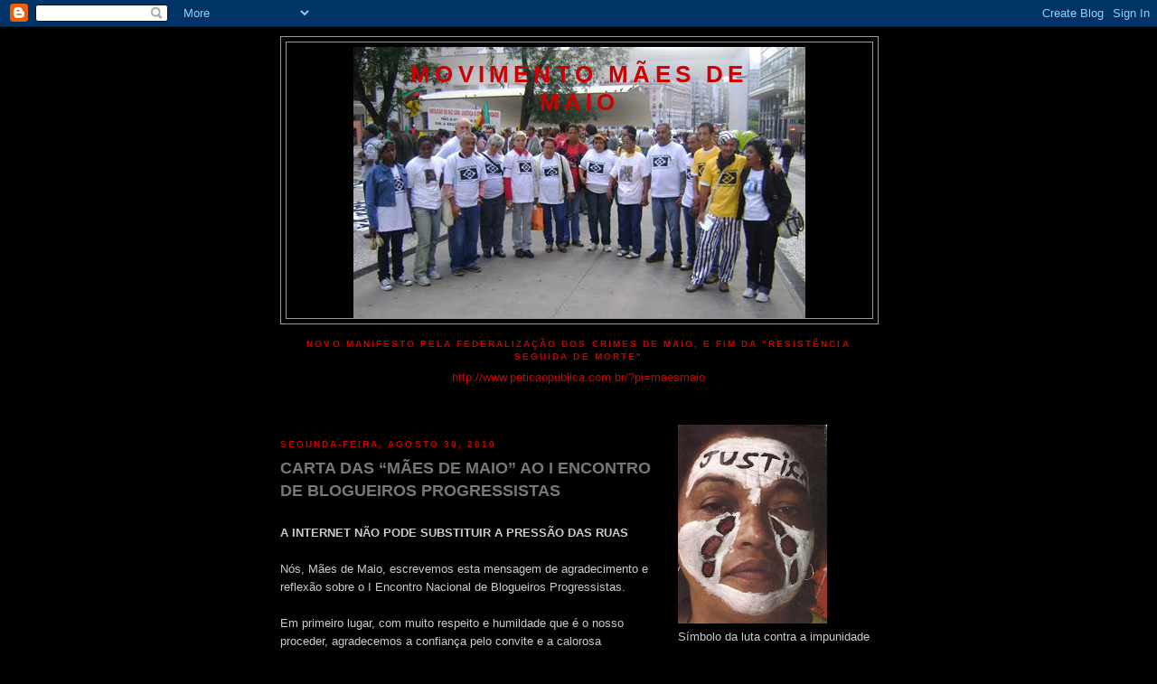

--- FILE ---
content_type: text/html; charset=UTF-8
request_url: https://maesdemaio.blogspot.com/2010/08/
body_size: 22543
content:
<!DOCTYPE html>
<html dir='ltr'>
<head>
<link href='https://www.blogger.com/static/v1/widgets/2944754296-widget_css_bundle.css' rel='stylesheet' type='text/css'/>
<meta content='text/html; charset=UTF-8' http-equiv='Content-Type'/>
<meta content='blogger' name='generator'/>
<link href='https://maesdemaio.blogspot.com/favicon.ico' rel='icon' type='image/x-icon'/>
<link href='http://maesdemaio.blogspot.com/2010/08/' rel='canonical'/>
<link rel="alternate" type="application/atom+xml" title="MOVIMENTO MÃES DE MAIO - Atom" href="https://maesdemaio.blogspot.com/feeds/posts/default" />
<link rel="alternate" type="application/rss+xml" title="MOVIMENTO MÃES DE MAIO - RSS" href="https://maesdemaio.blogspot.com/feeds/posts/default?alt=rss" />
<link rel="service.post" type="application/atom+xml" title="MOVIMENTO MÃES DE MAIO - Atom" href="https://www.blogger.com/feeds/8352225761681429571/posts/default" />
<!--Can't find substitution for tag [blog.ieCssRetrofitLinks]-->
<meta content='http://maesdemaio.blogspot.com/2010/08/' property='og:url'/>
<meta content='MOVIMENTO MÃES DE MAIO' property='og:title'/>
<meta content='' property='og:description'/>
<title>MOVIMENTO MÃES DE MAIO: agosto 2010</title>
<style id='page-skin-1' type='text/css'><!--
/*
-----------------------------------------------
Blogger Template Style
Name:     Minima Black
Date:     26 Feb 2004
Updated by: Blogger Team
----------------------------------------------- */
/* Use this with templates/template-twocol.html */
body {
background:#000000;
margin:0;
color:#cccccc;
font: x-small "Trebuchet MS", Trebuchet, Verdana, Sans-serif;
font-size/* */:/**/small;
font-size: /**/small;
text-align: center;
}
a:link {
color:#cc0000;
text-decoration:none;
}
a:visited {
color:#cc0000;
text-decoration:none;
}
a:hover {
color:#777777;
text-decoration:underline;
}
a img {
border-width:0;
}
/* Header
-----------------------------------------------
*/
#header-wrapper {
width:660px;
margin:0 auto 10px;
border:1px solid #999999;
}
#header-inner {
background-position: center;
margin-left: auto;
margin-right: auto;
}
#header {
margin: 5px;
border: 1px solid #999999;
text-align: center;
color:#cc0000;
}
#header h1 {
margin:5px 5px 0;
padding:15px 20px .25em;
line-height:1.2em;
text-transform:uppercase;
letter-spacing:.2em;
font: normal bold 200% 'Trebuchet MS',Trebuchet,Verdana,Sans-serif;
}
#header a {
color:#cc0000;
text-decoration:none;
}
#header a:hover {
color:#cc0000;
}
#header .description {
margin:0 5px 5px;
padding:0 20px 15px;
max-width:700px;
text-transform:uppercase;
letter-spacing:.2em;
line-height: 1.4em;
font: normal normal 78% 'Trebuchet MS', Trebuchet, Verdana, Sans-serif;
color: #ffff66;
}
#header img {
margin-left: auto;
margin-right: auto;
}
/* Outer-Wrapper
----------------------------------------------- */
#outer-wrapper {
width: 660px;
margin:0 auto;
padding:10px;
text-align:left;
font: normal normal 100% 'Trebuchet MS',Trebuchet,Verdana,Sans-serif;
}
#main-wrapper {
width: 410px;
float: left;
word-wrap: break-word; /* fix for long text breaking sidebar float in IE */
overflow: hidden;     /* fix for long non-text content breaking IE sidebar float */
}
#sidebar-wrapper {
width: 220px;
float: right;
word-wrap: break-word; /* fix for long text breaking sidebar float in IE */
overflow: hidden;     /* fix for long non-text content breaking IE sidebar float */
}
/* Headings
----------------------------------------------- */
h2 {
margin:1.5em 0 .75em;
font:normal bold 78% 'Trebuchet MS',Trebuchet,Arial,Verdana,Sans-serif;
line-height: 1.4em;
text-transform:uppercase;
letter-spacing:.2em;
color:#cc0000;
}
/* Posts
-----------------------------------------------
*/
h2.date-header {
margin:1.5em 0 .5em;
}
.post {
margin:.5em 0 1.5em;
border-bottom:1px dotted #999999;
padding-bottom:1.5em;
}
.post h3 {
margin:.25em 0 0;
padding:0 0 4px;
font-size:140%;
font-weight:normal;
line-height:1.4em;
color:#777777;
}
.post h3 a, .post h3 a:visited, .post h3 strong {
display:block;
text-decoration:none;
color:#777777;
font-weight:bold;
}
.post h3 strong, .post h3 a:hover {
color:#cccccc;
}
.post-body {
margin:0 0 .75em;
line-height:1.6em;
}
.post-body blockquote {
line-height:1.3em;
}
.post-footer {
margin: .75em 0;
color:#cc0000;
text-transform:uppercase;
letter-spacing:.1em;
font: normal normal 78% 'Trebuchet MS', Trebuchet, Arial, Verdana, Sans-serif;
line-height: 1.4em;
}
.comment-link {
margin-left:.6em;
}
.post img, table.tr-caption-container {
padding:4px;
border:1px solid #999999;
}
.tr-caption-container img {
border: none;
padding: 0;
}
.post blockquote {
margin:1em 20px;
}
.post blockquote p {
margin:.75em 0;
}
/* Comments
----------------------------------------------- */
#comments h4 {
margin:1em 0;
font-weight: bold;
line-height: 1.4em;
text-transform:uppercase;
letter-spacing:.2em;
color: #cc0000;
}
#comments-block {
margin:1em 0 1.5em;
line-height:1.6em;
}
#comments-block .comment-author {
margin:.5em 0;
}
#comments-block .comment-body {
margin:.25em 0 0;
}
#comments-block .comment-footer {
margin:-.25em 0 2em;
line-height: 1.4em;
text-transform:uppercase;
letter-spacing:.1em;
}
#comments-block .comment-body p {
margin:0 0 .75em;
}
.deleted-comment {
font-style:italic;
color:gray;
}
.feed-links {
clear: both;
line-height: 2.5em;
}
#blog-pager-newer-link {
float: left;
}
#blog-pager-older-link {
float: right;
}
#blog-pager {
text-align: center;
}
/* Sidebar Content
----------------------------------------------- */
.sidebar {
color: #cccccc;
line-height: 1.5em;
}
.sidebar ul {
list-style:none;
margin:0 0 0;
padding:0 0 0;
}
.sidebar li {
margin:0;
padding-top:0;
padding-right:0;
padding-bottom:.25em;
padding-left:15px;
text-indent:-15px;
line-height:1.5em;
}
.sidebar .widget, .main .widget {
border-bottom:1px dotted #999999;
margin:0 0 1.5em;
padding:0 0 1.5em;
}
.main .Blog {
border-bottom-width: 0;
}
/* Profile
----------------------------------------------- */
.profile-img {
float: left;
margin-top: 0;
margin-right: 5px;
margin-bottom: 5px;
margin-left: 0;
padding: 4px;
border: 1px solid #999999;
}
.profile-data {
margin:0;
text-transform:uppercase;
letter-spacing:.1em;
font: normal normal 78% 'Trebuchet MS', Trebuchet, Arial, Verdana, Sans-serif;
color: #cc0000;
font-weight: bold;
line-height: 1.6em;
}
.profile-datablock {
margin:.5em 0 .5em;
}
.profile-textblock {
margin: 0.5em 0;
line-height: 1.6em;
}
.profile-link {
font: normal normal 78% 'Trebuchet MS', Trebuchet, Arial, Verdana, Sans-serif;
text-transform: uppercase;
letter-spacing: .1em;
}
/* Footer
----------------------------------------------- */
#footer {
width:660px;
clear:both;
margin:0 auto;
padding-top:15px;
line-height: 1.6em;
text-transform:uppercase;
letter-spacing:.1em;
text-align: center;
}

--></style>
<link href='https://www.blogger.com/dyn-css/authorization.css?targetBlogID=8352225761681429571&amp;zx=e9025b18-9f47-49b8-bbc0-9d01fd0aef12' media='none' onload='if(media!=&#39;all&#39;)media=&#39;all&#39;' rel='stylesheet'/><noscript><link href='https://www.blogger.com/dyn-css/authorization.css?targetBlogID=8352225761681429571&amp;zx=e9025b18-9f47-49b8-bbc0-9d01fd0aef12' rel='stylesheet'/></noscript>
<meta name='google-adsense-platform-account' content='ca-host-pub-1556223355139109'/>
<meta name='google-adsense-platform-domain' content='blogspot.com'/>

</head>
<body>
<div class='navbar section' id='navbar'><div class='widget Navbar' data-version='1' id='Navbar1'><script type="text/javascript">
    function setAttributeOnload(object, attribute, val) {
      if(window.addEventListener) {
        window.addEventListener('load',
          function(){ object[attribute] = val; }, false);
      } else {
        window.attachEvent('onload', function(){ object[attribute] = val; });
      }
    }
  </script>
<div id="navbar-iframe-container"></div>
<script type="text/javascript" src="https://apis.google.com/js/platform.js"></script>
<script type="text/javascript">
      gapi.load("gapi.iframes:gapi.iframes.style.bubble", function() {
        if (gapi.iframes && gapi.iframes.getContext) {
          gapi.iframes.getContext().openChild({
              url: 'https://www.blogger.com/navbar/8352225761681429571?origin\x3dhttps://maesdemaio.blogspot.com',
              where: document.getElementById("navbar-iframe-container"),
              id: "navbar-iframe"
          });
        }
      });
    </script><script type="text/javascript">
(function() {
var script = document.createElement('script');
script.type = 'text/javascript';
script.src = '//pagead2.googlesyndication.com/pagead/js/google_top_exp.js';
var head = document.getElementsByTagName('head')[0];
if (head) {
head.appendChild(script);
}})();
</script>
</div></div>
<div id='outer-wrapper'><div id='wrap2'>
<!-- skip links for text browsers -->
<span id='skiplinks' style='display:none;'>
<a href='#main'>skip to main </a> |
      <a href='#sidebar'>skip to sidebar</a>
</span>
<div id='header-wrapper'>
<div class='header section' id='header'><div class='widget Header' data-version='1' id='Header1'>
<div id='header-inner' style='background-image: url("https://blogger.googleusercontent.com/img/b/R29vZ2xl/AVvXsEjTH9rtyPW1oqKSwNAbBHy_34Haf24WUkKq3B8J4dVlOFNmceqUtACJ90a2ps0SMXQAC6qjehdvt_Ze2areL4g_B4WsRz3YWbvyE1m_svS0coskSYxGsRODCewWB6TXCXEOsmSCj1UTEHw/s1600-r/Maes_de_Maio3.jpg"); background-position: left; width: 500px; min-height: 300px; _height: 300px; background-repeat: no-repeat; '>
<div class='titlewrapper' style='background: transparent'>
<h1 class='title' style='background: transparent; border-width: 0px'>
<a href='https://maesdemaio.blogspot.com/'>
MOVIMENTO MÃES DE MAIO
</a>
</h1>
</div>
<div class='descriptionwrapper'>
<p class='description'><span>
</span></p>
</div>
</div>
</div></div>
</div>
<div id='content-wrapper'>
<div id='crosscol-wrapper' style='text-align:center'>
<div class='crosscol section' id='crosscol'><div class='widget Text' data-version='1' id='Text1'>
<h2 class='title'>NOVO MANIFESTO PELA FEDERALIZAÇÃO DOS CRIMES DE MAIO, E FIM DA "RESISTÊNCIA SEGUIDA DE MORTE"</h2>
<div class='widget-content'>
<a href="http://www.peticaopublica.com.br/?pi=maesmaio">http://www.peticaopublica.com.br/?pi=maesmaio</a><i><span ><br/></span><br/></i><br/><br/>
</div>
<div class='clear'></div>
</div></div>
</div>
<div id='main-wrapper'>
<div class='main section' id='main'><div class='widget Blog' data-version='1' id='Blog1'>
<div class='blog-posts hfeed'>

          <div class="date-outer">
        
<h2 class='date-header'><span>segunda-feira, agosto 30, 2010</span></h2>

          <div class="date-posts">
        
<div class='post-outer'>
<div class='post hentry uncustomized-post-template' itemprop='blogPost' itemscope='itemscope' itemtype='http://schema.org/BlogPosting'>
<meta content='https://blogger.googleusercontent.com/img/b/R29vZ2xl/AVvXsEj8cAZ9uTIlH4ebTTniHbxc8oKA5bGjkRO6FvFxV_vIhJwlq5ITGkwWKSxaSbylzK-hcKYeIZ-uV1jpJ2uRl76aljtLff3ljDk4QyvhK6FgOSaBaUnTfxP2yTA7G7PUkhZtcFPZaDeu36U/s320/Encontro_Blogs_1.jpg' itemprop='image_url'/>
<meta content='8352225761681429571' itemprop='blogId'/>
<meta content='4683533808812654269' itemprop='postId'/>
<a name='4683533808812654269'></a>
<h3 class='post-title entry-title' itemprop='name'>
<a href='https://maesdemaio.blogspot.com/2010/08/carta-das-maes-de-maio-ao-encontro-de.html'>CARTA DAS &#8220;MÃES DE MAIO&#8221; AO I ENCONTRO DE BLOGUEIROS PROGRESSISTAS</a>
</h3>
<div class='post-header'>
<div class='post-header-line-1'></div>
</div>
<div class='post-body entry-content' id='post-body-4683533808812654269' itemprop='description articleBody'>
<span style="font-weight: bold;"><br />A INTERNET NÃO PODE SUBSTITUIR A PRESSÃO DAS RUAS</span><br /><br />Nós, Mães de Maio, escrevemos esta mensagem de agradecimento e reflexão sobre o I Encontro Nacional de Blogueiros Progressistas.<br /><br />Em primeiro lugar, com muito respeito e humildade que é o nosso proceder, agradecemos a confiança pelo convite e a calorosa recepção que tivemos de todas e todos os participantes do Encontro. Estamos ainda engatinhando nessa ferramenta que é a blogosfera, a qual acreditamos ser bastante importante para os movimentos sociais e para as comunidades pobres de todo o país. Com ela, já conseguimos romper uma série de barreiras que sempre nos foram colocadas pelos poderosos e pelos detentores do monopólio da comunicação, esta minoria rica e geralmente branca que sempre bloqueou as nossas falas e as nossas idéias de circularem na esfera pública. Porém, há muito o quê avançar...<br /><br /><br /><div style="text-align: center;"><a href="https://blogger.googleusercontent.com/img/b/R29vZ2xl/AVvXsEj8cAZ9uTIlH4ebTTniHbxc8oKA5bGjkRO6FvFxV_vIhJwlq5ITGkwWKSxaSbylzK-hcKYeIZ-uV1jpJ2uRl76aljtLff3ljDk4QyvhK6FgOSaBaUnTfxP2yTA7G7PUkhZtcFPZaDeu36U/s1600/Encontro_Blogs_1.jpg" onblur="try {parent.deselectBloggerImageGracefully();} catch(e) {}"><img alt="" border="0" id="BLOGGER_PHOTO_ID_5511216331543952930" src="https://blogger.googleusercontent.com/img/b/R29vZ2xl/AVvXsEj8cAZ9uTIlH4ebTTniHbxc8oKA5bGjkRO6FvFxV_vIhJwlq5ITGkwWKSxaSbylzK-hcKYeIZ-uV1jpJ2uRl76aljtLff3ljDk4QyvhK6FgOSaBaUnTfxP2yTA7G7PUkhZtcFPZaDeu36U/s320/Encontro_Blogs_1.jpg" style="display: block; margin: 0px auto 10px; text-align: center; cursor: pointer; width: 320px; height: 240px;" /></a><span style="font-size:78%;">Débora, das Mães de Maio, participa da Mesa de Abertura do I Encontro de Blogueiros<br /></span></div><br />Nosso cotidiano, que é o cotidiano da maioria da população, é marcado pelo massacre que o capitalismo sempre fez contra nós: desde as senzalas onde nossos irmãos negros, negras e indígenas eram explorados até a morte; até os tempos modernos, quando a chibata se transformou na ditadura do dinheiro e na farda da polícia. Sempre nos foram renegados todos os direitos fundamentais que qualquer ser humano deveria ter assegurado: a começar pelo Direito à Vida, o Direito de Ir e Vir, o Direito à Saúde, à Moradia, à Educação, à Cultura e à Comunicação Livre.<br /><br />Nós lutamos por Igualdade de Oportunidades, por Justiça e, sobretudo, pelo Direito de Pensar e Viver em Liberdade. Sabemos que a Democracia que nós vivemos é uma verdadeira farsa, e nós apenas exigimos que ela seja Realizada Plenamente.<br /><br /><div style="text-align: center;"><a href="https://blogger.googleusercontent.com/img/b/R29vZ2xl/AVvXsEjjZsnIK-7nSsoyNxWVwCj3hdSNITesYDgrhdRCbm7cjPNBD4-9sdBsdIvXvX-BLTnGBwEnhn9IhFuFW_1tHN2mXvRNDrFEygSN9r5juyT62OeAGDEOdSSBlXYHegTDDwtRL01YOwBpXaQ/s1600/Encontro_Blogs_2.jpg" onblur="try {parent.deselectBloggerImageGracefully();} catch(e) {}"><img alt="" border="0" id="BLOGGER_PHOTO_ID_5511216693959744786" src="https://blogger.googleusercontent.com/img/b/R29vZ2xl/AVvXsEjjZsnIK-7nSsoyNxWVwCj3hdSNITesYDgrhdRCbm7cjPNBD4-9sdBsdIvXvX-BLTnGBwEnhn9IhFuFW_1tHN2mXvRNDrFEygSN9r5juyT62OeAGDEOdSSBlXYHegTDDwtRL01YOwBpXaQ/s320/Encontro_Blogs_2.jpg" style="display: block; margin: 0px auto 10px; text-align: center; cursor: pointer; width: 320px; height: 240px;" /></a><span style="font-size:78%;">O público de blogueiros de todo o país (19 estados) lotou o auditório<br /></span></div><br />Sabemos que temos um longo caminho para construir todas as transformações que o povo pobre e negro das periferias tanto precisam. Mesmo na blogosfera, há muito o quê se avançar no sentido de garantir o pleno acesso à internet e a todas as ferramentas que ela possibilita, visando fortalecer verdadeiros canais de comunicação da periferia com a sociedade como um todo, no país e no mundo. Sem o poder de Voz, de Ação e de Decisão da Maioria, não haverá nunca uma transformação igualitária e justa, inspirada pela Liberdade.<br /><br /><div style="text-align: center;"><a href="https://blogger.googleusercontent.com/img/b/R29vZ2xl/AVvXsEhsRabMmE96IuOX80tG08_PKXnTT23RabDUKYlee3eIKP9DnTmebX8EJewU9BDllhXNoBeFfhqJYo_glBJWG90DI7qeifjRSCC1z5sGYXLqVkTFSQFAgHh_xZTrYm1hyphenhyphenIqQGNUqLzCbYlg/s1600/Encontro_Blogs_4.jpg" onblur="try {parent.deselectBloggerImageGracefully();} catch(e) {}"><img alt="" border="0" id="BLOGGER_PHOTO_ID_5511217202294029586" src="https://blogger.googleusercontent.com/img/b/R29vZ2xl/AVvXsEhsRabMmE96IuOX80tG08_PKXnTT23RabDUKYlee3eIKP9DnTmebX8EJewU9BDllhXNoBeFfhqJYo_glBJWG90DI7qeifjRSCC1z5sGYXLqVkTFSQFAgHh_xZTrYm1hyphenhyphenIqQGNUqLzCbYlg/s320/Encontro_Blogs_4.jpg" style="display: block; margin: 0px auto 10px; text-align: center; cursor: pointer; width: 320px; height: 240px;" /></a><span style="font-size:78%;">Idéias e Propostas foram discutidas em Grupos de Trabalho</span><br /></div><br />Como propostas imediatas, três das nossas principais bandeiras em relação à blogosfera são:<br /><br />- ACESSO: A Garantia do Acesso Gratuito à Internet e à Banda Larga para toda a população brasileira, principalmente a população pobre.<br /><br />- FORMAÇÃO: A estruturação de uma Rede de Oficinas e de Formação, Crítica e Gratuita, que possa efetivamente democratizar a utilização dessas ferramentas (como blogs, sites etc). Orientando também sobre todos os perigos que a mesma blogosfera pode significar.<br /><br />- SOLIDARIEDADE: Por fim, apoiamos a criação de uma verdadeira rede de blogs, sites, de apoio jurídico gratuito e de apoio material solidário para os efetivos defensores da democracia e da liberdade, visando nos proteger a todos &#8211; principalmente quem se encontra mais ameaçado - frente a criminalização dos trabalhadores pobres e dos movimentos sociais. Se a classe trabalhadora não formos solidários entre nós mesmos, ninguém será por nós!<br /><br /><div style="text-align: center;"><a href="https://blogger.googleusercontent.com/img/b/R29vZ2xl/AVvXsEiIOBxwEeLbM6b63TssdzWZDoRaTsujH33IK2QJvcNiHSWHg_X5nOFe3-LlnNCpBO0qBeRZkc76AUnK803H2MyySKE72_8XNjep_6Db3PzfUJkKbb1A8y6NfhEw5kZeRQKWUbuEnrgpItU/s1600/Encontro_Blogs_3.jpg" onblur="try {parent.deselectBloggerImageGracefully();} catch(e) {}"><img alt="" border="0" id="BLOGGER_PHOTO_ID_5511217650019678610" src="https://blogger.googleusercontent.com/img/b/R29vZ2xl/AVvXsEiIOBxwEeLbM6b63TssdzWZDoRaTsujH33IK2QJvcNiHSWHg_X5nOFe3-LlnNCpBO0qBeRZkc76AUnK803H2MyySKE72_8XNjep_6Db3PzfUJkKbb1A8y6NfhEw5kZeRQKWUbuEnrgpItU/s320/Encontro_Blogs_3.jpg" style="display: block; margin: 0px auto 10px; text-align: center; cursor: pointer; width: 320px; height: 240px;" /></a><span style="font-size:78%;">Pelas Ruas do centro de São Paulo, a caminho do encontro, a Realidade Grita por Justiça!<br /></span></div><a href="https://blogger.googleusercontent.com/img/b/R29vZ2xl/AVvXsEhsRabMmE96IuOX80tG08_PKXnTT23RabDUKYlee3eIKP9DnTmebX8EJewU9BDllhXNoBeFfhqJYo_glBJWG90DI7qeifjRSCC1z5sGYXLqVkTFSQFAgHh_xZTrYm1hyphenhyphenIqQGNUqLzCbYlg/s1600/Encontro_Blogs_4.jpg" onblur="try {parent.deselectBloggerImageGracefully();} catch(e) {}"><br /></a>Apesar de todo o significado do Encontro de Blogueiros e de várias de seuas propostas, sabemos que todas estas medidas necessárias e urgentes não podem criar a impressão e a euforia de que a blogosfera vá substituir a organização popular e a presença cotidiana nas ruas. Sabemos que uma das principais táticas dos poderosos é incentivar que as pessoas fiquem cada vez mais isoladas entre si, dentro de suas casas, reféns do medo do contato direto nas ruas, onde a vida realmente acontece. Este esvaziamento de algumas pessoas das ruas (enquanto elas seguem sendo tomadas por pessoas pobre como nós, descartadas pelo capitalismo, e sem qualquer perspectiva de vida digna), por maiores que sejam as ações virtuais, gera a reprodução das desigualdades, das injustiças e da falta de liberdade efetiva no cotidano. Para nós da periferia, isso significa a ampliação da estigmatização, do terror e da impunidade perpetuada contra nós ao longo de todo a história. As ruas passam a ser apenas espaços de passagem, de compras e da violência contra nós que as ocupamos.<br /><br /><div style="text-align: center;"><a href="https://blogger.googleusercontent.com/img/b/R29vZ2xl/AVvXsEje4I2eyds2cuyke2CI-mz85bga-afmtk1vgkhMXEcl9jSUIGC9naxZKtKTNVO2hdOVzbsi-DxUx2GGzb3woRlZZ71HKIxa5_FjcckBuqIomelfUI_YAk0QODPpK6XgAGoBfucDmroru58/s1600/Encontro_Blogs_5.jpg" onblur="try {parent.deselectBloggerImageGracefully();} catch(e) {}"><img alt="" border="0" id="BLOGGER_PHOTO_ID_5511218057720408434" src="https://blogger.googleusercontent.com/img/b/R29vZ2xl/AVvXsEje4I2eyds2cuyke2CI-mz85bga-afmtk1vgkhMXEcl9jSUIGC9naxZKtKTNVO2hdOVzbsi-DxUx2GGzb3woRlZZ71HKIxa5_FjcckBuqIomelfUI_YAk0QODPpK6XgAGoBfucDmroru58/s320/Encontro_Blogs_5.jpg" style="display: block; margin: 0px auto 10px; text-align: center; cursor: pointer; width: 320px; height: 240px;" /></a><span style="font-size:78%;">As Mães de Maio defendem que o prêmio "O Corvo" deve ser dado a todos os Corvos do Estado, responsáveis pelos Crimes de Maio e pelo terror cotidiano nas Periferias de nosso país<br /></span></div><br />Por fim, continuamos repudiando as políticas e práticas de Segurança Pública no Estado de São Paulo. O troféu &#8220;O Corvo&#8221;, que foi dado à Judith Brito como uma das principais representantes da &#8220;Ditadura da Mídia&#8221; em nosso país, deveria ser dado também a todos Os Corvos que foram e são os responsáveis diretos pelos Crimes de Maio de 2006 e pelos massacres cotidianos nas periferias de todo o país. De nossa parte, convocamos a todas e todos os blogueiros que participaram do Encontro, que se somem na blogosfera e nas ruas, na luta pela Verdade e por Justiça referente aos Crimes de Maio de 2006 e a todos os crimes similares que representam uma verdadeira &#8220;ditadura continuada&#8221; em plena era da democracia brasileira. Sem pressão popular não haverá os desarquivamentos, os julgamentos e as devidas punições de todos os agentes de estado responsáveis pelas matanças de ontem e de hoje!<br /><br /><div style="text-align: center;"><a href="https://blogger.googleusercontent.com/img/b/R29vZ2xl/AVvXsEi13A94msxr5nlwMtjZkMQpOJ04k4DxV1d-deWM9rKH1ZmfA86gkMgia91J-x3Ir-Cg2vxX2ezef5GA85xZP_9ZNREr7euvi9W5BuglCa4B14W13bzhnWF8YXltF5KuuumsYsiGmtxGrRw/s1600/Encontro_Blogs_6.jpg" onblur="try {parent.deselectBloggerImageGracefully();} catch(e) {}"><img alt="" border="0" id="BLOGGER_PHOTO_ID_5511225564644168322" src="https://blogger.googleusercontent.com/img/b/R29vZ2xl/AVvXsEi13A94msxr5nlwMtjZkMQpOJ04k4DxV1d-deWM9rKH1ZmfA86gkMgia91J-x3Ir-Cg2vxX2ezef5GA85xZP_9ZNREr7euvi9W5BuglCa4B14W13bzhnWF8YXltF5KuuumsYsiGmtxGrRw/s320/Encontro_Blogs_6.jpg" style="display: block; margin: 0px auto 10px; text-align: center; cursor: pointer; width: 320px; height: 240px;" /></a><span style="font-size:78%;">Mães de Maio e Rede Contra Violência (RJ) nas Ruas protestando pelos 4 anos de impunidade dos Crimes de Maio<br /></span></div><br />Seguiremos lutando cotidianamente, nas ruas, na internet e aonde for, para que o Amanhã Seja Livre!<br /><br />Muito Obrigada a Todas e Todos pelo Respeito, pelo Carinho e pelo Fortalecimento de nossa Luta! Esperamos que, cada vez mais, ela seja uma Luta de Todos Nós!<br /><br />SEGUIREMOS ATENTAS, CONECTADAS E PRONTAS PRA LUTAR!<br /><br />VIVA A PRESSÃO POPULAR!<br /><br />MÃES DE MAIO
<div style='clear: both;'></div>
</div>
<div class='post-footer'>
<div class='post-footer-line post-footer-line-1'>
<span class='post-author vcard'>
Postado por
<span class='fn' itemprop='author' itemscope='itemscope' itemtype='http://schema.org/Person'>
<meta content='https://www.blogger.com/profile/02760995537263372298' itemprop='url'/>
<a class='g-profile' href='https://www.blogger.com/profile/02760995537263372298' rel='author' title='author profile'>
<span itemprop='name'>MÃES DE MAIO</span>
</a>
</span>
</span>
<span class='post-timestamp'>
às
<meta content='http://maesdemaio.blogspot.com/2010/08/carta-das-maes-de-maio-ao-encontro-de.html' itemprop='url'/>
<a class='timestamp-link' href='https://maesdemaio.blogspot.com/2010/08/carta-das-maes-de-maio-ao-encontro-de.html' rel='bookmark' title='permanent link'><abbr class='published' itemprop='datePublished' title='2010-08-30T11:52:00-03:00'>11:52</abbr></a>
</span>
<span class='post-comment-link'>
<a class='comment-link' href='https://maesdemaio.blogspot.com/2010/08/carta-das-maes-de-maio-ao-encontro-de.html#comment-form' onclick=''>
Nenhum comentário:
  </a>
</span>
<span class='post-icons'>
<span class='item-control blog-admin pid-1545649373'>
<a href='https://www.blogger.com/post-edit.g?blogID=8352225761681429571&postID=4683533808812654269&from=pencil' title='Editar post'>
<img alt='' class='icon-action' height='18' src='https://resources.blogblog.com/img/icon18_edit_allbkg.gif' width='18'/>
</a>
</span>
</span>
<div class='post-share-buttons goog-inline-block'>
</div>
</div>
<div class='post-footer-line post-footer-line-2'>
<span class='post-labels'>
Marcadores:
<a href='https://maesdemaio.blogspot.com/search/label/Blogosfera' rel='tag'>Blogosfera</a>,
<a href='https://maesdemaio.blogspot.com/search/label/Blogs' rel='tag'>Blogs</a>,
<a href='https://maesdemaio.blogspot.com/search/label/Blogueiros' rel='tag'>Blogueiros</a>,
<a href='https://maesdemaio.blogspot.com/search/label/Blogueiros%20Progressistas' rel='tag'>Blogueiros Progressistas</a>,
<a href='https://maesdemaio.blogspot.com/search/label/Crimes%20de%20Maio' rel='tag'>Crimes de Maio</a>,
<a href='https://maesdemaio.blogspot.com/search/label/Encontro%20de%20Blogueiros' rel='tag'>Encontro de Blogueiros</a>,
<a href='https://maesdemaio.blogspot.com/search/label/Encontro%20Nacional%20de%20Blogueiros' rel='tag'>Encontro Nacional de Blogueiros</a>,
<a href='https://maesdemaio.blogspot.com/search/label/M%C3%A3es%20de%20Maio' rel='tag'>Mães de Maio</a>
</span>
</div>
<div class='post-footer-line post-footer-line-3'>
<span class='post-location'>
</span>
</div>
</div>
</div>
</div>

          </div></div>
        

          <div class="date-outer">
        
<h2 class='date-header'><span>sexta-feira, agosto 27, 2010</span></h2>

          <div class="date-posts">
        
<div class='post-outer'>
<div class='post hentry uncustomized-post-template' itemprop='blogPost' itemscope='itemscope' itemtype='http://schema.org/BlogPosting'>
<meta content='8352225761681429571' itemprop='blogId'/>
<meta content='7341348586779345724' itemprop='postId'/>
<a name='7341348586779345724'></a>
<h3 class='post-title entry-title' itemprop='name'>
<a href='https://maesdemaio.blogspot.com/2010/08/audios-da-audiencia-publica-do-condepe.html'>Audios da Audiência Pública do Condepe</a>
</h3>
<div class='post-header'>
<div class='post-header-line-1'></div>
</div>
<div class='post-body entry-content' id='post-body-7341348586779345724' itemprop='description articleBody'>
Ouça a gravação da Audiência Pública que aconteceu no Condepe/SP no dia 05 de agosto de 2010, no Espaço da Cidadania &#8220;André Franco Montoro&#8221;, situado no Largo Pateo do Collegio, no. 184, térreo, Centro de São Paulo.<br /><br />Estiveram presentes entre outros o presidente do Conselho Regional de Medicina por ocasião dos crimes de maio de 2006, representante do Secretário de Segurança Pública, de direitos humanos, Defensor Público, jornalista do jornal A Tribuna de Santos, mães de vítimas mortas por policiais em São Paulo, mães de vítimas dos crimes ocorridos em Março e Abril de 2010, na Baixada Santista cometidos por grupos de extermínio e <span style="color:#ff0000;">Mães de Maio.</span><br /><br />Para ouvir a gravação da Audiência Pública <strong><a href="http://www.archive.org/details/CondepeSoPaulo_446"><span style="color:#ffff00;">clique aqui</span></a></strong>
<div style='clear: both;'></div>
</div>
<div class='post-footer'>
<div class='post-footer-line post-footer-line-1'>
<span class='post-author vcard'>
Postado por
<span class='fn' itemprop='author' itemscope='itemscope' itemtype='http://schema.org/Person'>
<meta content='https://www.blogger.com/profile/02760995537263372298' itemprop='url'/>
<a class='g-profile' href='https://www.blogger.com/profile/02760995537263372298' rel='author' title='author profile'>
<span itemprop='name'>MÃES DE MAIO</span>
</a>
</span>
</span>
<span class='post-timestamp'>
às
<meta content='http://maesdemaio.blogspot.com/2010/08/audios-da-audiencia-publica-do-condepe.html' itemprop='url'/>
<a class='timestamp-link' href='https://maesdemaio.blogspot.com/2010/08/audios-da-audiencia-publica-do-condepe.html' rel='bookmark' title='permanent link'><abbr class='published' itemprop='datePublished' title='2010-08-27T23:01:00-03:00'>23:01</abbr></a>
</span>
<span class='post-comment-link'>
<a class='comment-link' href='https://maesdemaio.blogspot.com/2010/08/audios-da-audiencia-publica-do-condepe.html#comment-form' onclick=''>
Nenhum comentário:
  </a>
</span>
<span class='post-icons'>
<span class='item-control blog-admin pid-1545649373'>
<a href='https://www.blogger.com/post-edit.g?blogID=8352225761681429571&postID=7341348586779345724&from=pencil' title='Editar post'>
<img alt='' class='icon-action' height='18' src='https://resources.blogblog.com/img/icon18_edit_allbkg.gif' width='18'/>
</a>
</span>
</span>
<div class='post-share-buttons goog-inline-block'>
</div>
</div>
<div class='post-footer-line post-footer-line-2'>
<span class='post-labels'>
</span>
</div>
<div class='post-footer-line post-footer-line-3'>
<span class='post-location'>
</span>
</div>
</div>
</div>
</div>

          </div></div>
        

          <div class="date-outer">
        
<h2 class='date-header'><span>quinta-feira, agosto 26, 2010</span></h2>

          <div class="date-posts">
        
<div class='post-outer'>
<div class='post hentry uncustomized-post-template' itemprop='blogPost' itemscope='itemscope' itemtype='http://schema.org/BlogPosting'>
<meta content='8352225761681429571' itemprop='blogId'/>
<meta content='1700190225644371838' itemprop='postId'/>
<a name='1700190225644371838'></a>
<h3 class='post-title entry-title' itemprop='name'>
<a href='https://maesdemaio.blogspot.com/2010/08/participacao-das-maes-de-maio-no-i.html'>PARTICIPAÇÃO DAS &#8220;MÃES DE MAIO&#8221; NO I ENCONTRO DE BLOGUEIROS PROGRESSISTAS: &#8220;A BLOGOSFERA NÃO PODE SUBSTITUIR AS RUAS: A PERIFERIA GRITA!&#8221;</a>
</h3>
<div class='post-header'>
<div class='post-header-line-1'></div>
</div>
<div class='post-body entry-content' id='post-body-1700190225644371838' itemprop='description articleBody'>
<a href="http://http//www.brasilianasorg.com.br/blog/luisnassif/os-crimes-de-maio-em-sao-paulo">blog/luhttp://www.brasilianasorg.com.br/isnassif/os-crimes-de-maio-em-sao-paulo<br /><br /></a>Os crimes de maio em São Paulo<br />Enviado por luisnassif, sab, 21/08/2010 - 10:32<br /><br />A primeira apresentação do Encontro dos Blogueiros é de Debora, da Mães de Maio.<br /><br />Trata-se de uma senhora de periferia que resolveu reagir contra o massacre de 562 pessoas, em seis dias, comandado pelo alucinado Secretário de Segurança de São Paulo na época, Saulo de Castro Abreu Filho. Entre os mortos, teve um filho assassinado, assim como uma moça grávida de nove meses e seu marido.<br /><br />Clique aqui para entender esse horror, que apenas a blogosfera tem condições de divulgar.<br /><br /><br /><br /><a href="http://escrevalolaescreva.blogspot.com/2010/08/meus-tres-livros-sobre-o-encontro-de.html">http://escrevalolaescreva.blogspot.com/2010/08/meus-tres-livros-sobre-o-encontro-de.html</a><br /><br />MEUS TRÊS LIVROS SOBRE O ENCONTRO<br /><br />(...) Uma blogueira que eu não conhecia, Débora Silva, das Mães de Maio, fez um discurso comovente. Seu filho, que não tinhaantecedentes criminais, foi uma das 562 pessoas assassinadas em uma semana de maio de 2006, em SP. Foi a retaliação da política paulista à revolta do PCC. Ela lembrou que 562 pessoas, vítimas do Estado, representam uma matança maior por parte da polícia que durante toda a ditadura militar. Graças à mobilização, essas mães conseguiram mandar 22 policiais pra cadeia. Débora disse que a blogosfera não pode substituir as ruas, e pediu para que o capitalismo não nos impeça de pensar. Ela se emocionou muito e chorou, e eu também, óbvio.<br /><br /><br /><br /><a href="http://www.vermelho.org.br/noticia.php?id_secao=6&amp;id_noticia=135499">http://www.vermelho.org.br/noticia.php?id_secao=6&amp;id_noticia=135499</a><br /><br />21 DE AGOSTO DE 2010 - 22H40<br /><br />(...) Diversidade<br /><br />A resistência à mídia hegemônica e a oposição ao ideário direitista de Serra são pontos consensuais num Encontro que, contraditoriamente, demonstrou e enalteceu a diversidade da blogosfera, bem como seu caráter democrático. Nem todos os participantes são de blogs que se debruçam sobre as eleições presidenciais ou os abusos da grande imprensa. É o caso de Débora Maria da Silva, líder do movimento Mães de Maio.<br /><br />À frente de um blog que leva o mesmo nome de seu movimento, a ativista aderiu à mídia alternativa devido aos acontecimentos que abalaram o estado em maio de 2006. Em retaliação à ofensiva do PCC (Primeiro Comando da Capital) sobre o sistema penitenciário e policial no estado, agentes de segurança exterminaram 562 pessoas naquele mês &#8211; &#8220;mais do que a ditadura&#8221; liquidou em 21 anos. Uma das vítimas, lembra Débora, foi uma mulher grávida que estava a três dias de fazer cesariana.<br /><br />&#8220;São Paulo é um estado capitalista e autoritário&#8221;, denunciou Débora, ao lado de Nassif e PHA, na mesa de abertura do Encontro. Segundo ela, é à blogosfera que os movimentos devem recorrer para lançar seus pontos de vista e tentar sensibilizar a opinião pública. &#8220;O blog é um espaço democrático para nos manifestarmos. Não podemos deixar que barrem o direito de pensar do brasileiro, e a luta só se ganha com pressão.&#8221;<br /><br /><br /><br /><br /><a href="http://www.fazendomedia.com/encontro-dos-bloguerios-progressistas-reune-mais-de-200-comunicadores-independentes-em-sp/">http://www.fazendomedia.com/encontro-dos-bloguerios-progressistas-reune-mais-de-200-comunicadores-independentes-em-sp/</a><br /><br />ENCONTRO DOS BLOGUERIOS PROGRESSISTAS REÚNE MAIS DE 200 COMUNICADORES INDEPENDENTES EM SP<br />Por Tatiana Lima, 23.08.2010<br /><br /><br /><br />(...) Débora da Silva, representante do blog Mães de Maio defendeu que a sociedade e os movimentos sociais precisam se apoderar desta ferramenta. Para ela, a internet não substitui o papel da rua, que é &#8221;o verdadeiro espaço de luta e pressão social&#8221;. Entretanto, o blog é um mecanismo de romper a censura velada dos meios de comunicação e do poder público.<br /><br />&#8220;Estou aqui para aprender e para denunciar. A internet é democrática, podemos levar nossa voz para todos os cantos. Obrigamos o estado de São Paulo a admitir que mataram nossos filhos. O assassinato de 562 pessoas não foi resultado apenas de uma ação de facção criminosa. O estado exterminou nossos filhos. Eles tiveram que admitir&#8221;, revela.<br /><br /><br /><br /><a href="http://altamiroborges.blogspot.com/2010/08/as-mulheres-no-encontro-das-blogueiras.html">http://altamiroborges.blogspot.com/2010/08/as-mulheres-no-encontro-das-blogueiras.html</a><br /><br />AS MULHERES NO ENCONTRO DAS BLOGUEIRAS<br /><br />Destaco o emocionante e corajoso depoimento de Débora da Silva, do blog Mães de Maio, que seguramente encorajou outras mulheres a continuar lutando por seus ideais de justiça social e liberdade de expressão.<br /><br /><br /><br /><a href="http://www.ciranda.net/brasil/article/300-podem-virar-mil-ano-que-vem">http://www.ciranda.net/brasil/article/300-podem-virar-mil-ano-que-vem</a><br /><br />300 podem virar mil ano que vem!<br />Esse, aliás, é um aspecto simbólico que pode ter passado quase despercebido durante o fim-de-semana: mostramos a força dessa parceria entre movimentos sociais, sindicatos e blogueiros independentes. Como deixou claro a Débora Silva , do &#8220;Movimento Mães de Maio&#8221;, logo na mesa de abertura no sábado: a internet tem mais força se estabelecer essa parceria com as ruas, com a turma que se organiza em associações e sindicatos. A força da blogosfera progressista é a força dos movimentos sociais. Uma não existe sem os outros. A internet não substitui o combate nas ruas, na realidade concreta.<br /><br /><a href="http://engajarte-blog.blogspot.com/2010/08/encontro-blogueiros-progressistas.html">http://engajarte-blog.blogspot.com/2010/08/encontro-blogueiros-progressistas.html</a><br />SÁBADO, 21 DE AGOSTO DE 2010<br />Encontro Blogueiros Progressistas<br />Débora Silva: "O movimento por mudança social que existe na internet tem que ir para a rua."<br /><br />Nas primeiras horas do Encontro de Blogueiros Progressistas, o dramático depoimento e presença de Débora Silva, liderança do movimento Mães de Maio , foi a grande novidade.<br /><br />O relato de sua luta pela justiça contra os crimes cometidos na sequência do ataque do PCC em São Paulo, onde em uma semana foram assassinadas 500 pessoas, segundo ela, nem na ditadura tivemos um massacre semelhante.<br /><br />Causou comoção ao auditório a presença simples, direta e verdadeira desta mãe, vitimada não por uma violência difusa, mas de crimes de mascarados, onde por debaixo das máscaras existiam PMs de São Paulo, como ela relatou, foi vítima da violência do estado, crimes ocorridos durante o governo Geraldo Alckimin.<br /><br />Recordo agora dos estudos da época dos massacres, onde mais de 70% dos mortos não tinham nenhuma passagem pela polícia, eram cidadãos comuns.<br /><br />Agora Débora Silva segue com sua luta por justiça, e já congrega movimentos e denúncias de todo o Brasil, habilmente utilizando os recursos da Web e, por sua consistência já consegue também acesso a alguns meios tradicionais de jornalismo.
<div style='clear: both;'></div>
</div>
<div class='post-footer'>
<div class='post-footer-line post-footer-line-1'>
<span class='post-author vcard'>
Postado por
<span class='fn' itemprop='author' itemscope='itemscope' itemtype='http://schema.org/Person'>
<meta content='https://www.blogger.com/profile/02760995537263372298' itemprop='url'/>
<a class='g-profile' href='https://www.blogger.com/profile/02760995537263372298' rel='author' title='author profile'>
<span itemprop='name'>MÃES DE MAIO</span>
</a>
</span>
</span>
<span class='post-timestamp'>
às
<meta content='http://maesdemaio.blogspot.com/2010/08/participacao-das-maes-de-maio-no-i.html' itemprop='url'/>
<a class='timestamp-link' href='https://maesdemaio.blogspot.com/2010/08/participacao-das-maes-de-maio-no-i.html' rel='bookmark' title='permanent link'><abbr class='published' itemprop='datePublished' title='2010-08-26T15:24:00-03:00'>15:24</abbr></a>
</span>
<span class='post-comment-link'>
<a class='comment-link' href='https://maesdemaio.blogspot.com/2010/08/participacao-das-maes-de-maio-no-i.html#comment-form' onclick=''>
Nenhum comentário:
  </a>
</span>
<span class='post-icons'>
<span class='item-control blog-admin pid-1545649373'>
<a href='https://www.blogger.com/post-edit.g?blogID=8352225761681429571&postID=1700190225644371838&from=pencil' title='Editar post'>
<img alt='' class='icon-action' height='18' src='https://resources.blogblog.com/img/icon18_edit_allbkg.gif' width='18'/>
</a>
</span>
</span>
<div class='post-share-buttons goog-inline-block'>
</div>
</div>
<div class='post-footer-line post-footer-line-2'>
<span class='post-labels'>
</span>
</div>
<div class='post-footer-line post-footer-line-3'>
<span class='post-location'>
</span>
</div>
</div>
</div>
</div>

          </div></div>
        

          <div class="date-outer">
        
<h2 class='date-header'><span>quarta-feira, agosto 25, 2010</span></h2>

          <div class="date-posts">
        
<div class='post-outer'>
<div class='post hentry uncustomized-post-template' itemprop='blogPost' itemscope='itemscope' itemtype='http://schema.org/BlogPosting'>
<meta content='8352225761681429571' itemprop='blogId'/>
<meta content='2866602147771035630' itemprop='postId'/>
<a name='2866602147771035630'></a>
<h3 class='post-title entry-title' itemprop='name'>
<a href='https://maesdemaio.blogspot.com/2010/08/blog-do-dia.html'>Blog do Dia</a>
</h3>
<div class='post-header'>
<div class='post-header-line-1'></div>
</div>
<div class='post-body entry-content' id='post-body-2866602147771035630' itemprop='description articleBody'>
O blog <span style="color:#ff0000;">Mães de Maio</span> foi considerado "Blog do Dia", pelo jornalista Luiz Carlos Azenha no blog <strong>Vi o mundo.</strong><br /><strong></strong><br />Vá ao Viomundo <a href="http://www.viomundo.com.br/opiniao-do-blog/blog-do-dia-maes-de-maio.html">CLICANDO AQUI.</a>
<div style='clear: both;'></div>
</div>
<div class='post-footer'>
<div class='post-footer-line post-footer-line-1'>
<span class='post-author vcard'>
Postado por
<span class='fn' itemprop='author' itemscope='itemscope' itemtype='http://schema.org/Person'>
<meta content='https://www.blogger.com/profile/02760995537263372298' itemprop='url'/>
<a class='g-profile' href='https://www.blogger.com/profile/02760995537263372298' rel='author' title='author profile'>
<span itemprop='name'>MÃES DE MAIO</span>
</a>
</span>
</span>
<span class='post-timestamp'>
às
<meta content='http://maesdemaio.blogspot.com/2010/08/blog-do-dia.html' itemprop='url'/>
<a class='timestamp-link' href='https://maesdemaio.blogspot.com/2010/08/blog-do-dia.html' rel='bookmark' title='permanent link'><abbr class='published' itemprop='datePublished' title='2010-08-25T00:25:00-03:00'>00:25</abbr></a>
</span>
<span class='post-comment-link'>
<a class='comment-link' href='https://maesdemaio.blogspot.com/2010/08/blog-do-dia.html#comment-form' onclick=''>
Nenhum comentário:
  </a>
</span>
<span class='post-icons'>
<span class='item-control blog-admin pid-1545649373'>
<a href='https://www.blogger.com/post-edit.g?blogID=8352225761681429571&postID=2866602147771035630&from=pencil' title='Editar post'>
<img alt='' class='icon-action' height='18' src='https://resources.blogblog.com/img/icon18_edit_allbkg.gif' width='18'/>
</a>
</span>
</span>
<div class='post-share-buttons goog-inline-block'>
</div>
</div>
<div class='post-footer-line post-footer-line-2'>
<span class='post-labels'>
</span>
</div>
<div class='post-footer-line post-footer-line-3'>
<span class='post-location'>
</span>
</div>
</div>
</div>
</div>

          </div></div>
        

          <div class="date-outer">
        
<h2 class='date-header'><span>terça-feira, agosto 24, 2010</span></h2>

          <div class="date-posts">
        
<div class='post-outer'>
<div class='post hentry uncustomized-post-template' itemprop='blogPost' itemscope='itemscope' itemtype='http://schema.org/BlogPosting'>
<meta content='https://blogger.googleusercontent.com/img/b/R29vZ2xl/AVvXsEhtmIZN8QjUbWQ8DKDTNcXbEBJl0S52q1jL0A9tHhTDHFESr0ueAJvtTfzlmXXnxib-aJbIGYzlB_BPJRK6KcKcCi3SsDdvrW75GBWHADtuak0lCz9ENQXZ8kVGthruYnCmp1oTIzPxSws/s320/P1050761-e1282411893303.jpg' itemprop='image_url'/>
<meta content='8352225761681429571' itemprop='blogId'/>
<meta content='8716727847050489722' itemprop='postId'/>
<a name='8716727847050489722'></a>
<h3 class='post-title entry-title' itemprop='name'>
<a href='https://maesdemaio.blogspot.com/2010/08/encontro-de-blogueiros.html'>Encontro de blogueiros</a>
</h3>
<div class='post-header'>
<div class='post-header-line-1'></div>
</div>
<div class='post-body entry-content' id='post-body-8716727847050489722' itemprop='description articleBody'>
O Blog <span style="color:#ff0000;">Mães de Maio</span> na pessoa de Debora Maria da Silva participou do Encontro Nacional de Blogueiros que ocorreu em São Paulo neste final de semana, no Sindicato dos Engenheiros de São Paulo, com mais de 300 pessoas de todo Brasil.<br /><br /><br /><div><a href="https://blogger.googleusercontent.com/img/b/R29vZ2xl/AVvXsEhtmIZN8QjUbWQ8DKDTNcXbEBJl0S52q1jL0A9tHhTDHFESr0ueAJvtTfzlmXXnxib-aJbIGYzlB_BPJRK6KcKcCi3SsDdvrW75GBWHADtuak0lCz9ENQXZ8kVGthruYnCmp1oTIzPxSws/s1600/P1050761-e1282411893303.jpg"><img alt="" border="0" id="BLOGGER_PHOTO_ID_5509181398163976386" src="https://blogger.googleusercontent.com/img/b/R29vZ2xl/AVvXsEhtmIZN8QjUbWQ8DKDTNcXbEBJl0S52q1jL0A9tHhTDHFESr0ueAJvtTfzlmXXnxib-aJbIGYzlB_BPJRK6KcKcCi3SsDdvrW75GBWHADtuak0lCz9ENQXZ8kVGthruYnCmp1oTIzPxSws/s320/P1050761-e1282411893303.jpg" style="TEXT-ALIGN: center; MARGIN: 0px auto 10px; WIDTH: 320px; DISPLAY: block; HEIGHT: 240px; CURSOR: hand" /></a><br /><a href="https://blogger.googleusercontent.com/img/b/R29vZ2xl/AVvXsEjwDuQJ57pTlTrEL5BPmK2tCElRiPKkfp7voCJ-qq9L5QpBM3tYSdA6yEgmVnfWVB0iH-3Et-DgxMFdaxdCJZzEtXUo0Rcm2DSz0OOTURBKLUOBOhx7e21QkjiHghfigcd5xZ9TWFCVnbA/s1600/P10507771.jpg"><img alt="" border="0" id="BLOGGER_PHOTO_ID_5509181400810713474" src="https://blogger.googleusercontent.com/img/b/R29vZ2xl/AVvXsEjwDuQJ57pTlTrEL5BPmK2tCElRiPKkfp7voCJ-qq9L5QpBM3tYSdA6yEgmVnfWVB0iH-3Et-DgxMFdaxdCJZzEtXUo0Rcm2DSz0OOTURBKLUOBOhx7e21QkjiHghfigcd5xZ9TWFCVnbA/s320/P10507771.jpg" style="TEXT-ALIGN: center; MARGIN: 0px auto 10px; WIDTH: 320px; DISPLAY: block; HEIGHT: 240px; CURSOR: hand" /></a><br /><a href="https://blogger.googleusercontent.com/img/b/R29vZ2xl/AVvXsEgVpIzBwaG5KPDb7iX2FCuDJo9Oa31oxhmuvAXspGgqWoiL9qSGv4DN8_W_5fZ_AQDgWUWaVPJGQ1s9WmVyIrHda2Li4eMaLfDAGzc-kewFjRhPU-NL-JvLgjtMvQX8Y9tEQ9SbEXSvz4I/s1600/P10508271.jpg"><img alt="" border="0" id="BLOGGER_PHOTO_ID_5509181403587368978" src="https://blogger.googleusercontent.com/img/b/R29vZ2xl/AVvXsEgVpIzBwaG5KPDb7iX2FCuDJo9Oa31oxhmuvAXspGgqWoiL9qSGv4DN8_W_5fZ_AQDgWUWaVPJGQ1s9WmVyIrHda2Li4eMaLfDAGzc-kewFjRhPU-NL-JvLgjtMvQX8Y9tEQ9SbEXSvz4I/s320/P10508271.jpg" style="TEXT-ALIGN: center; MARGIN: 0px auto 10px; WIDTH: 320px; DISPLAY: block; HEIGHT: 240px; CURSOR: hand" /></a><br />Crédito das fotos: Conceição Oliveira.<br /><br /><br /><br /><br /><br /></div>
<div style='clear: both;'></div>
</div>
<div class='post-footer'>
<div class='post-footer-line post-footer-line-1'>
<span class='post-author vcard'>
Postado por
<span class='fn' itemprop='author' itemscope='itemscope' itemtype='http://schema.org/Person'>
<meta content='https://www.blogger.com/profile/02760995537263372298' itemprop='url'/>
<a class='g-profile' href='https://www.blogger.com/profile/02760995537263372298' rel='author' title='author profile'>
<span itemprop='name'>MÃES DE MAIO</span>
</a>
</span>
</span>
<span class='post-timestamp'>
às
<meta content='http://maesdemaio.blogspot.com/2010/08/encontro-de-blogueiros.html' itemprop='url'/>
<a class='timestamp-link' href='https://maesdemaio.blogspot.com/2010/08/encontro-de-blogueiros.html' rel='bookmark' title='permanent link'><abbr class='published' itemprop='datePublished' title='2010-08-24T23:56:00-03:00'>23:56</abbr></a>
</span>
<span class='post-comment-link'>
<a class='comment-link' href='https://maesdemaio.blogspot.com/2010/08/encontro-de-blogueiros.html#comment-form' onclick=''>
Nenhum comentário:
  </a>
</span>
<span class='post-icons'>
<span class='item-control blog-admin pid-1545649373'>
<a href='https://www.blogger.com/post-edit.g?blogID=8352225761681429571&postID=8716727847050489722&from=pencil' title='Editar post'>
<img alt='' class='icon-action' height='18' src='https://resources.blogblog.com/img/icon18_edit_allbkg.gif' width='18'/>
</a>
</span>
</span>
<div class='post-share-buttons goog-inline-block'>
</div>
</div>
<div class='post-footer-line post-footer-line-2'>
<span class='post-labels'>
</span>
</div>
<div class='post-footer-line post-footer-line-3'>
<span class='post-location'>
</span>
</div>
</div>
</div>
</div>

          </div></div>
        

          <div class="date-outer">
        
<h2 class='date-header'><span>sexta-feira, agosto 13, 2010</span></h2>

          <div class="date-posts">
        
<div class='post-outer'>
<div class='post hentry uncustomized-post-template' itemprop='blogPost' itemscope='itemscope' itemtype='http://schema.org/BlogPosting'>
<meta content='https://blogger.googleusercontent.com/img/b/R29vZ2xl/AVvXsEgi3nQIRcP131PQF93oLAzZggBMZmEADFwaW2N0z5w5At_ueJP_LeIFVIoW5qaj2Llt48DYyevlYmjk86fELpsoiOHR5VLQdygqiAs-NhCnjdGCuL2c3QE_fYD6n-wgSqoSw3yVRMVIAmY/s320/dia+20+nos+cinemas.jpeg' itemprop='image_url'/>
<meta content='8352225761681429571' itemprop='blogId'/>
<meta content='3708919520995719487' itemprop='postId'/>
<a name='3708919520995719487'></a>
<h3 class='post-title entry-title' itemprop='name'>
<a href='https://maesdemaio.blogspot.com/2010/08/luto-como-mae-estreia-dia-20-de-agosto.html'>&#8220;Luto como mãe&#8221; estreia dia 20 de agosto no Rio de Janeiro - Documentário revela a luta de mães de filhos assassinados em chacinas do Rio</a>
</h3>
<div class='post-header'>
<div class='post-header-line-1'></div>
</div>
<div class='post-body entry-content' id='post-body-3708919520995719487' itemprop='description articleBody'>
<a href="https://blogger.googleusercontent.com/img/b/R29vZ2xl/AVvXsEgi3nQIRcP131PQF93oLAzZggBMZmEADFwaW2N0z5w5At_ueJP_LeIFVIoW5qaj2Llt48DYyevlYmjk86fELpsoiOHR5VLQdygqiAs-NhCnjdGCuL2c3QE_fYD6n-wgSqoSw3yVRMVIAmY/s1600/dia+20+nos+cinemas.jpeg"><img alt="" border="0" id="BLOGGER_PHOTO_ID_5504750270596097666" src="https://blogger.googleusercontent.com/img/b/R29vZ2xl/AVvXsEgi3nQIRcP131PQF93oLAzZggBMZmEADFwaW2N0z5w5At_ueJP_LeIFVIoW5qaj2Llt48DYyevlYmjk86fELpsoiOHR5VLQdygqiAs-NhCnjdGCuL2c3QE_fYD6n-wgSqoSw3yVRMVIAmY/s320/dia+20+nos+cinemas.jpeg" style="TEXT-ALIGN: center; MARGIN: 0px auto 10px; WIDTH: 218px; DISPLAY: block; HEIGHT: 320px; CURSOR: hand" /></a><br /><p><br /><object height="344" width="425"><param name="movie" value="//www.youtube.com/v/yE3nF4-n5Zw?fs=1&amp;hl=pt_BR"><param name="allowFullScreen" value="true"><param name="allowscriptaccess" value="always"><br /><embed src="//www.youtube.com/v/yE3nF4-n5Zw?fs=1&amp;hl=pt_BR" width="425" height="344" allowscriptaccess="never" allowfullscreen="true" wmode="transparent" type="application/x-shockwave-flash"></embed></object></p><br />Assista ao documentário <span style="color:#ff0000;">"LUTO COMO MÃE"</span> em agosto nos Cinemas (Ponto Cine, Estação botafogo e Cinema nosso).<br />Documentário sobre o rosto feminino da violência armada no RJ.<br /><br /><br />&#8220;Luto como mãe&#8221; estreia dia 20 de agosto no Rio de Janeiro<br />Documentário revela a luta de mães de filhos assassinados em chacinas do Rio<br /><br />Com uma câmera na mão, mulheres revelam que por trás das belezas naturais do Rio de Janeiro se esconde a dor de quem perdeu seus filhos para aqueles que, por ironia, deveriam proteger a segurança da população. Dar visibilidade para essas mães é a proposta do documentário &#8220;Luto como mãe&#8221;, do cineasta Luis Carlos Nascimento, que estreia no próximo dia 20 de agosto no Rio de Janeiro.<br /><br />O longa retrata chacinas cometidas por policiais repercutidas em todo o país e nomeadas como as &#8220;Mães de Acari&#8221;, &#8220;Chacina da Candelária&#8221;, &#8220;Chacina da Baixada&#8221; e outras tão importante quanto essas. Durante quatro anos, Luis Carlos Nascimento acompanhou de perto junto com uma equipe de cinema o drama dessas mães, desde a coleta de depoimentos até os desdobramentos dos casos perante a justiça. Com uma &#8220;hand can&#8221; nas mãos, as mães documentaram suas passeatas, mobilizações, comemorações familiares e ainda realizaram entrevistas com maridos e familiares contribuindo para a inovação no processo de construção da narrativa do documentário. &#8220;Ignora-se que, para cada marido, cada filho, cada homem morto, existe sempre uma mulher por trás&#8221;, lembra Luis Nascimento no filme.<br /><br />A visibilidade dessas mortes é passageira, dura enquanto a notícia durar. Seus rostos aparecem nas capas dos jornais, noticiários de TV sempre com uma lágrima demonstrando toda a sua dor. Mas tudo isso é momentâneo, no dia seguinte ninguém lembra mais do fato ocorrido e não sabemos o que essas mães fazem no dia a dia de suas lutas após o momento do luto. É sobre esse rito de passagem do Luto à luta que em 70 min o documentário "Luto como Mãe" vai mostrar com cenas emocionantes e envolventes essas mulheres de força, persistência, vontade de justiça e de mudança.<br /><br />Elizabeth Medina Paulino, uma das mães de filhos assassinados na chacina da "Via Show", relata no documentário que resolveu correr atrás de justiça para que isso não ocorra com nenhuma outra mãe. "A única coisa que tinha medo era perder meus filhos e agora não tenho mais medo de nada&#8221;, conta Elizabeth que esteve no lançamento do documentário em Portugal e, segundo ela, quando acabou a exibição ficou aquele silêncio, todo mundo perplexo. Só depois vieram os aplausos.<br /><br />&#8220;Luto como Mãe&#8221; participou da 14ª edição do Festival Internacional do Rio (2009) - onde concorreu a três prêmios: melhor direção, melhor documentário e melhor filme do júri popular; no Festival Viña del Mar (Chile/2009); no 12ª Festival de Cinema Brasileiro de Paris (França/2010); no 1ª Festival de Cinema Itinerante da Língua Portuguesa &#8211; FESTin (Portugal/2010); na 3ª Mostra Internacional de Cinema em Língua Portuguesa, entre outros.<br />O documentário "Luto como Mãe" tem a direção do cineasta Luis Carlos Nascimento, produção da TV Zero, Jabuti Filmes e Cinema Nosso. O longa foi realizado em parceria com CES- Centro de Estudos Sociais da Universidade de Coimbra (Portugal) e CESEC- Centro de Segurança e Cidadania da Universidade Cândido Mendes e conta também com o apoio da Fundação Ford , IPAD- Instituto Português para o Desenvolvimento, Sebrae/Rj e Fase.<br /><br /><br />Diretor Luis Carlos Nascimento<br /><br />&#8216;Luto como Mãe&#8221; é o primeiro longa-metragem do cineasta que iniciou a carreira como produtor e escritor de teatro até a chegada do premiado filme &#8220;Cidade de Deus&#8221;, onde participou do elenco. Logo depois fundou a Escola Audiovisual Cinema Nosso, que conta com o apoio dos cineastas Fernando Meirelles e Kátia Lund, onde hoje é o presidente da Instituição.<br /><br /><br />Alguns trabalhos de destaque do cineasta Luis Nascimento:<br /><br />Filmografia; Cidadão Silva, (Ficção, 2002, 16 mm, 8 min) Produtor Executivo; O Cego, o Diabo e o Bom Pastor, (Ficção, 2003, DVCam, 13 min) Roteirista e Diretor; Sapukay, (Documentário, 2004, Mini DV, 9 min) Produtor Executivo;Vivendo e aprendendo, (Documentário, 2004, Digital, MiniDV, 6 min) Diretor; Nova Baía, (Documentário, 2004, Digital, Mini DV, 15min) Diretor; Nova Esperança &#8211; Yawanawa (Minissérie Rede Povos da Floresta - 2003, Mini DV, 8min) Roteirista e Diretor;Xacriabá, (Minissérie Rede Povos da Floresta - 2005, Mini DV, 10min) Diretor; Apiwtxa, (Minissérie Rede Povos da Floresta - 2003, Mini DV, 12min) Roteiro e Diretor;Construindo o Futuro (Documentário, 2005, Mini DV, 7min) Diretor e Produtor; Crime Quase Perfeito (Ficção, 2004, Beta Digital, 18 min) Roteirista e Diretor; Vida nova com Favela (Documentário, 2005, Mini DV, 14min) Roteirista e Diretor; Amarribo - controle social (2007, Mini DV, 6min) Diretor; Agro vidas (Documentário, 2007, Mini DV, 15min) Roteirista e Diretor;Cidade das Abelhas (Documentário, 2007, Mini DV, 12min) Roteirista e Diretor; Uma mãe como eu... (Documentário, 2007, Mini DV, 14min) Roteirista e Diretor; Os investigadores (Doc-ficção, 2009, HD, 15min) Roteirista e Diretor.<br /><br /><br />Mais informações no site do filme: <a href="http://www.lutocomomae.com/pt/">http://www.lutocomomae.com/pt/</a><br /><br />Salas de exibição:<br /><br />Ponto Cine, Cinema Nosso e Cinemas do Estação Botafogo.
<div style='clear: both;'></div>
</div>
<div class='post-footer'>
<div class='post-footer-line post-footer-line-1'>
<span class='post-author vcard'>
Postado por
<span class='fn' itemprop='author' itemscope='itemscope' itemtype='http://schema.org/Person'>
<meta content='https://www.blogger.com/profile/02760995537263372298' itemprop='url'/>
<a class='g-profile' href='https://www.blogger.com/profile/02760995537263372298' rel='author' title='author profile'>
<span itemprop='name'>MÃES DE MAIO</span>
</a>
</span>
</span>
<span class='post-timestamp'>
às
<meta content='http://maesdemaio.blogspot.com/2010/08/luto-como-mae-estreia-dia-20-de-agosto.html' itemprop='url'/>
<a class='timestamp-link' href='https://maesdemaio.blogspot.com/2010/08/luto-como-mae-estreia-dia-20-de-agosto.html' rel='bookmark' title='permanent link'><abbr class='published' itemprop='datePublished' title='2010-08-13T01:35:00-03:00'>01:35</abbr></a>
</span>
<span class='post-comment-link'>
<a class='comment-link' href='https://maesdemaio.blogspot.com/2010/08/luto-como-mae-estreia-dia-20-de-agosto.html#comment-form' onclick=''>
Um comentário:
  </a>
</span>
<span class='post-icons'>
<span class='item-control blog-admin pid-1545649373'>
<a href='https://www.blogger.com/post-edit.g?blogID=8352225761681429571&postID=3708919520995719487&from=pencil' title='Editar post'>
<img alt='' class='icon-action' height='18' src='https://resources.blogblog.com/img/icon18_edit_allbkg.gif' width='18'/>
</a>
</span>
</span>
<div class='post-share-buttons goog-inline-block'>
</div>
</div>
<div class='post-footer-line post-footer-line-2'>
<span class='post-labels'>
</span>
</div>
<div class='post-footer-line post-footer-line-3'>
<span class='post-location'>
</span>
</div>
</div>
</div>
</div>

          </div></div>
        

          <div class="date-outer">
        
<h2 class='date-header'><span>terça-feira, agosto 10, 2010</span></h2>

          <div class="date-posts">
        
<div class='post-outer'>
<div class='post hentry uncustomized-post-template' itemprop='blogPost' itemscope='itemscope' itemtype='http://schema.org/BlogPosting'>
<meta content='8352225761681429571' itemprop='blogId'/>
<meta content='2696656964980572946' itemprop='postId'/>
<a name='2696656964980572946'></a>
<h3 class='post-title entry-title' itemprop='name'>
<a href='https://maesdemaio.blogspot.com/2010/08/policia-apura-crimes-de-execucao.html'>Polícia apura crimes de execução</a>
</h3>
<div class='post-header'>
<div class='post-header-line-1'></div>
</div>
<div class='post-body entry-content' id='post-body-2696656964980572946' itemprop='description articleBody'>
A TRIBUNA - Sábado 7 de agosto de 2010<br /><br /><br /><br />FERNANDO DIEGUES<br />da Redação<br /><br /><br /><br />A Secretaria de Estado de Segurança Pública de São Paulo afirma estar avançando na apuração dos responsáveis pela onda de assassinatos ocorrida em abril, que marcou a Baixada Santista no segundo trimestre deste ano. Quem garante é do titular da pasta, Antônio Ferreira Pinto. Foram 22 casos atribuídos a um grupo de extermínio autodenominado Ninjas da PM. As ações se concentraram em Cubatão, Guarujá, Santos e São Vicente. Sobre as investigações, Ferreira Pinto destacou "que estamos progredindo bastante. O Ministério Público pediu a prisão de 17 policiais militares. Já há elementos suficientes para a denúncia". Ainda sobre a onda de execuções, o secretário comentou que "a intervenção foi tão eficaz que acabaram esses tipos de execuções, infelizmente com o envolvimento de policiais militares". O secretário estadual esteve ontem na inauguração do posto do Corpo de Bombeiros de Santos, na Vila Nova, e comentou que a queda dos índices criminais no Deinter-6 "é um trabalho contínuo, de inteligência". O órgão é o responsável pela Polícia Civil na Baixada Santista e Vale do Ribeira, e a redução do índice é referente aos meses de abril e junho deste ano, comparando com o mesmo período do ano passado. "Quando assumi a secretaria, defini como meta o combate aos crimes patrimoniais. Os índices estavam crescendo, atingimos uma estabilidade e agora nesse trimestre houve queda em todos os indicadores. Graças ao trabalho conjunto das policiais Civil e Militar".<br /><br /><div>CUBATÃO<br /></div><br /><div>Ferreira Pinto comentou sobre a intenção de ser criado um posto, em Cubatão, para ajudar na prevenção ao roubo de carga. "Intensificamos o policiamento em Cubatão onde há estacionamento de caminhões. Nossa ideia é estabelecer um posto naquela região parafiscalizar melhor. Temos um projeto aprovado pela Secretaria de SegurançaPública". Além dos crimes patrimoniais, os homicídios dolosos (quando há intenção de matar), também apresentaram queda na região no 2º trimestre de 2010. A redução foi de 14% no comparativo com o período de abril a junho de 2009. Foram 80 casos no ano passado contra 69 em 2010.<br /></div><br /><div>AUMENTO DO EFETIVO<br /></div><br /><div>Afirmando que "a demanda é muito grande" ao ser perguntando sobre aumento de efetivo na região, Ferreira Pinto disse que está sendo concluído o curso de escrivães de polícia. "Vamos destinar escrivães para a Baixada Santista". Ele não precisou o número de policiais. Questionado também em relação ao ataque a tiros contra o prédio da Rota, em São Paulo, ocorrido no último domingo, o secretário classificou a ação "como um ato de vandalismo, não um ataque". </div>
<div style='clear: both;'></div>
</div>
<div class='post-footer'>
<div class='post-footer-line post-footer-line-1'>
<span class='post-author vcard'>
Postado por
<span class='fn' itemprop='author' itemscope='itemscope' itemtype='http://schema.org/Person'>
<meta content='https://www.blogger.com/profile/02760995537263372298' itemprop='url'/>
<a class='g-profile' href='https://www.blogger.com/profile/02760995537263372298' rel='author' title='author profile'>
<span itemprop='name'>MÃES DE MAIO</span>
</a>
</span>
</span>
<span class='post-timestamp'>
às
<meta content='http://maesdemaio.blogspot.com/2010/08/policia-apura-crimes-de-execucao.html' itemprop='url'/>
<a class='timestamp-link' href='https://maesdemaio.blogspot.com/2010/08/policia-apura-crimes-de-execucao.html' rel='bookmark' title='permanent link'><abbr class='published' itemprop='datePublished' title='2010-08-10T12:12:00-03:00'>12:12</abbr></a>
</span>
<span class='post-comment-link'>
<a class='comment-link' href='https://maesdemaio.blogspot.com/2010/08/policia-apura-crimes-de-execucao.html#comment-form' onclick=''>
Nenhum comentário:
  </a>
</span>
<span class='post-icons'>
<span class='item-control blog-admin pid-1545649373'>
<a href='https://www.blogger.com/post-edit.g?blogID=8352225761681429571&postID=2696656964980572946&from=pencil' title='Editar post'>
<img alt='' class='icon-action' height='18' src='https://resources.blogblog.com/img/icon18_edit_allbkg.gif' width='18'/>
</a>
</span>
</span>
<div class='post-share-buttons goog-inline-block'>
</div>
</div>
<div class='post-footer-line post-footer-line-2'>
<span class='post-labels'>
</span>
</div>
<div class='post-footer-line post-footer-line-3'>
<span class='post-location'>
</span>
</div>
</div>
</div>
</div>
<div class='post-outer'>
<div class='post hentry uncustomized-post-template' itemprop='blogPost' itemscope='itemscope' itemtype='http://schema.org/BlogPosting'>
<meta content='8352225761681429571' itemprop='blogId'/>
<meta content='4810868759867076910' itemprop='postId'/>
<a name='4810868759867076910'></a>
<h3 class='post-title entry-title' itemprop='name'>
<a href='https://maesdemaio.blogspot.com/2010/08/orgao-quer-avancar-na-apuracao-de.html'>Órgão quer avançar na apuração de crimes cometidos por policiais</a>
</h3>
<div class='post-header'>
<div class='post-header-line-1'></div>
</div>
<div class='post-body entry-content' id='post-body-4810868759867076910' itemprop='description articleBody'>
A Tribuna em 09.08.2010<br />RENATO SANTANA<br />DA REDAÇÃO<br /><br />Intenção é fazer um relatório das reuniões sobre o assunto e encaminhá-lo ao governador Alberto Goldman<br /><br />As discussões sobre violência policial e as ações de grupos de extermínio vão continuar. Na quinta-feira passada, o Conselho Estadual de Defesa dos Direitos da Pessoa Humana (Condepe) realizou, na sede da Secretaria de Justiça, em São Paulo, uma audiência pública para analisar as execuções ocorridas em maio de 2006 e abril deste ano que deixaram 530 mortos. O objetivo é transformar os debates da audiência num documento. Depois, pedir fazer reunião para apresentar o conteúdo ao governador Alberto Goldman para que o Poder Público adote providências. "É uma coisa absurda termos até hoje uma comissão de mortos e desaparecidos da ditadura militar. Mas, muito pior ainda é a gente ter uma outra comissão de mortos e desaparecidos pela democracia". A manifestação é do presidente do Condepe, Ivan Seixas, barbaramente torturado nos porões do regime militar. E foi feita após a intervenção de familiares de vítimas de grupos de extermínio e violência policial. Enfáticos, elas disseram ao representante do secretário de Segurança Pública que se o Governo Estadual continuar se calando frente os fatos, o grupo vai denunciar os crimes para a Corte Interamericana de Direitos Humanos.<br /><br />SILÊNCIO<br /><br />A ausência do secretário de Segurança, Antônio Ferreira Pinto, no encontro de quinta-feira foi muito questionada. Para o presidente do Condepe, chega a ser um desrespeito: "O conselho faz parte da Secretaria de Justiça. A audiência foi convocada pelo Diário Oficial com antecedência e o secretário marca compromissos para o dia. É um desrespeito". Um assessor apresentou um breve relatório das investigações sobre os crimes de encapuzados, comprovadamente formado por policiais, ocorridos em abril deste ano e que vitimou 22 pessoas. Até agora, apenas dois policiais estão detidos e outros dois recolhidos para tarefas administrativas. O assessor disse que as investigações seguem. No entanto, fez questão de justificar o uso da violência por policiais. "Num tiroteio, você atira em qualquer lugar. No peito, na cabeça. Funciona assim (...) mas estamos investigando cada caso para punir os policiais ruins", afirmou.<br /><br />NOVOS PARADIGMAS<br /><br />A Defensoria Pública foi representada por Carlos Weis. Para ele, o problema não deve ser pensado de maneira fragmentada, mas como um todo. "Não se trata de punir um ou outro policial, mas sim, mudar a política de segurança pública e de policiamento", defendeu Weis. O Ministério Público (MP) também participou da audiência. O promotor Eduardo Dias não eximiu o órgão de falhas nos inquéritos &shy; sobretudo os que envolvem os crimes de maio de 2006. Contudo, ponderou sobre as dificuldades de trabalhodos promotores. "Em Santos, por exemplo, eu não acompanhei de perto os processos, mas a Vara do Júri é composta por apenas um promotor, o colega Octávio Borba. Fica difícil tocar inquéritos tão complexos sozinho".<br /><br />"Por que o MP<br />não cria uma<br />força-tarefa para<br />apurar crimes<br />de grupos de<br />extermínio, de<br />violência policial?<br />Como se faz em<br />outros casos, como<br />lavagem de<br />dinheiro"<br />Antônio Maffezoli, defensor público
<div style='clear: both;'></div>
</div>
<div class='post-footer'>
<div class='post-footer-line post-footer-line-1'>
<span class='post-author vcard'>
Postado por
<span class='fn' itemprop='author' itemscope='itemscope' itemtype='http://schema.org/Person'>
<meta content='https://www.blogger.com/profile/02760995537263372298' itemprop='url'/>
<a class='g-profile' href='https://www.blogger.com/profile/02760995537263372298' rel='author' title='author profile'>
<span itemprop='name'>MÃES DE MAIO</span>
</a>
</span>
</span>
<span class='post-timestamp'>
às
<meta content='http://maesdemaio.blogspot.com/2010/08/orgao-quer-avancar-na-apuracao-de.html' itemprop='url'/>
<a class='timestamp-link' href='https://maesdemaio.blogspot.com/2010/08/orgao-quer-avancar-na-apuracao-de.html' rel='bookmark' title='permanent link'><abbr class='published' itemprop='datePublished' title='2010-08-10T11:43:00-03:00'>11:43</abbr></a>
</span>
<span class='post-comment-link'>
<a class='comment-link' href='https://maesdemaio.blogspot.com/2010/08/orgao-quer-avancar-na-apuracao-de.html#comment-form' onclick=''>
Nenhum comentário:
  </a>
</span>
<span class='post-icons'>
<span class='item-control blog-admin pid-1545649373'>
<a href='https://www.blogger.com/post-edit.g?blogID=8352225761681429571&postID=4810868759867076910&from=pencil' title='Editar post'>
<img alt='' class='icon-action' height='18' src='https://resources.blogblog.com/img/icon18_edit_allbkg.gif' width='18'/>
</a>
</span>
</span>
<div class='post-share-buttons goog-inline-block'>
</div>
</div>
<div class='post-footer-line post-footer-line-2'>
<span class='post-labels'>
</span>
</div>
<div class='post-footer-line post-footer-line-3'>
<span class='post-location'>
</span>
</div>
</div>
</div>
</div>

        </div></div>
      
</div>
<div class='blog-pager' id='blog-pager'>
<span id='blog-pager-newer-link'>
<a class='blog-pager-newer-link' href='https://maesdemaio.blogspot.com/search?updated-max=2012-02-02T10:16:00-02:00&amp;max-results=100&amp;reverse-paginate=true' id='Blog1_blog-pager-newer-link' title='Postagens mais recentes'>Postagens mais recentes</a>
</span>
<span id='blog-pager-older-link'>
<a class='blog-pager-older-link' href='https://maesdemaio.blogspot.com/search?updated-max=2010-08-10T11:43:00-03:00' id='Blog1_blog-pager-older-link' title='Postagens mais antigas'>Postagens mais antigas</a>
</span>
<a class='home-link' href='https://maesdemaio.blogspot.com/'>Página inicial</a>
</div>
<div class='clear'></div>
<div class='blog-feeds'>
<div class='feed-links'>
Assinar:
<a class='feed-link' href='https://maesdemaio.blogspot.com/feeds/posts/default' target='_blank' type='application/atom+xml'>Comentários (Atom)</a>
</div>
</div>
</div></div>
</div>
<div id='sidebar-wrapper'>
<div class='sidebar section' id='sidebar'><div class='widget Image' data-version='1' id='Image1'>
<div class='widget-content'>
<img alt='' height='220' id='Image1_img' src='https://blogger.googleusercontent.com/img/b/R29vZ2xl/AVvXsEivIXfMiqZQxoAZjQ6ifR0wYJFkJW9h_O1ayq01m9_U5ZmEI7ImEbUa1xM1Ptc5W16YVFRnXYN6rL_DTci1cRKfixqs02htcG7YRhOZme98Po7B6s7Con9htjNS_BVlDTFBVcRw9wuPli4/s220/digitalizar0001.jpg' width='165'/>
<br/>
<span class='caption'>Símbolo da luta contra a impunidade</span>
</div>
<div class='clear'></div>
</div><div class='widget Followers' data-version='1' id='Followers1'>
<h2 class='title'>Seguidores</h2>
<div class='widget-content'>
<div id='Followers1-wrapper'>
<div style='margin-right:2px;'>
<div><script type="text/javascript" src="https://apis.google.com/js/platform.js"></script>
<div id="followers-iframe-container"></div>
<script type="text/javascript">
    window.followersIframe = null;
    function followersIframeOpen(url) {
      gapi.load("gapi.iframes", function() {
        if (gapi.iframes && gapi.iframes.getContext) {
          window.followersIframe = gapi.iframes.getContext().openChild({
            url: url,
            where: document.getElementById("followers-iframe-container"),
            messageHandlersFilter: gapi.iframes.CROSS_ORIGIN_IFRAMES_FILTER,
            messageHandlers: {
              '_ready': function(obj) {
                window.followersIframe.getIframeEl().height = obj.height;
              },
              'reset': function() {
                window.followersIframe.close();
                followersIframeOpen("https://www.blogger.com/followers/frame/8352225761681429571?colors\x3dCgt0cmFuc3BhcmVudBILdHJhbnNwYXJlbnQaByNjY2NjY2MiByNjYzAwMDAqByMwMDAwMDAyByM3Nzc3Nzc6ByNjY2NjY2NCByNjYzAwMDBKByNmZmZmNjZSByNjYzAwMDBaC3RyYW5zcGFyZW50\x26pageSize\x3d21\x26hl\x3dpt-BR\x26origin\x3dhttps://maesdemaio.blogspot.com");
              },
              'open': function(url) {
                window.followersIframe.close();
                followersIframeOpen(url);
              }
            }
          });
        }
      });
    }
    followersIframeOpen("https://www.blogger.com/followers/frame/8352225761681429571?colors\x3dCgt0cmFuc3BhcmVudBILdHJhbnNwYXJlbnQaByNjY2NjY2MiByNjYzAwMDAqByMwMDAwMDAyByM3Nzc3Nzc6ByNjY2NjY2NCByNjYzAwMDBKByNmZmZmNjZSByNjYzAwMDBaC3RyYW5zcGFyZW50\x26pageSize\x3d21\x26hl\x3dpt-BR\x26origin\x3dhttps://maesdemaio.blogspot.com");
  </script></div>
</div>
</div>
<div class='clear'></div>
</div>
</div><div class='widget BlogArchive' data-version='1' id='BlogArchive1'>
<h2>Arquivo do blog</h2>
<div class='widget-content'>
<div id='ArchiveList'>
<div id='BlogArchive1_ArchiveList'>
<ul class='hierarchy'>
<li class='archivedate collapsed'>
<a class='toggle' href='javascript:void(0)'>
<span class='zippy'>

        &#9658;&#160;
      
</span>
</a>
<a class='post-count-link' href='https://maesdemaio.blogspot.com/2014/'>
2014
</a>
<span class='post-count' dir='ltr'>(2)</span>
<ul class='hierarchy'>
<li class='archivedate collapsed'>
<a class='toggle' href='javascript:void(0)'>
<span class='zippy'>

        &#9658;&#160;
      
</span>
</a>
<a class='post-count-link' href='https://maesdemaio.blogspot.com/2014/12/'>
dezembro
</a>
<span class='post-count' dir='ltr'>(1)</span>
</li>
</ul>
<ul class='hierarchy'>
<li class='archivedate collapsed'>
<a class='toggle' href='javascript:void(0)'>
<span class='zippy'>

        &#9658;&#160;
      
</span>
</a>
<a class='post-count-link' href='https://maesdemaio.blogspot.com/2014/07/'>
julho
</a>
<span class='post-count' dir='ltr'>(1)</span>
</li>
</ul>
</li>
</ul>
<ul class='hierarchy'>
<li class='archivedate collapsed'>
<a class='toggle' href='javascript:void(0)'>
<span class='zippy'>

        &#9658;&#160;
      
</span>
</a>
<a class='post-count-link' href='https://maesdemaio.blogspot.com/2013/'>
2013
</a>
<span class='post-count' dir='ltr'>(7)</span>
<ul class='hierarchy'>
<li class='archivedate collapsed'>
<a class='toggle' href='javascript:void(0)'>
<span class='zippy'>

        &#9658;&#160;
      
</span>
</a>
<a class='post-count-link' href='https://maesdemaio.blogspot.com/2013/11/'>
novembro
</a>
<span class='post-count' dir='ltr'>(2)</span>
</li>
</ul>
<ul class='hierarchy'>
<li class='archivedate collapsed'>
<a class='toggle' href='javascript:void(0)'>
<span class='zippy'>

        &#9658;&#160;
      
</span>
</a>
<a class='post-count-link' href='https://maesdemaio.blogspot.com/2013/10/'>
outubro
</a>
<span class='post-count' dir='ltr'>(1)</span>
</li>
</ul>
<ul class='hierarchy'>
<li class='archivedate collapsed'>
<a class='toggle' href='javascript:void(0)'>
<span class='zippy'>

        &#9658;&#160;
      
</span>
</a>
<a class='post-count-link' href='https://maesdemaio.blogspot.com/2013/06/'>
junho
</a>
<span class='post-count' dir='ltr'>(1)</span>
</li>
</ul>
<ul class='hierarchy'>
<li class='archivedate collapsed'>
<a class='toggle' href='javascript:void(0)'>
<span class='zippy'>

        &#9658;&#160;
      
</span>
</a>
<a class='post-count-link' href='https://maesdemaio.blogspot.com/2013/04/'>
abril
</a>
<span class='post-count' dir='ltr'>(1)</span>
</li>
</ul>
<ul class='hierarchy'>
<li class='archivedate collapsed'>
<a class='toggle' href='javascript:void(0)'>
<span class='zippy'>

        &#9658;&#160;
      
</span>
</a>
<a class='post-count-link' href='https://maesdemaio.blogspot.com/2013/03/'>
março
</a>
<span class='post-count' dir='ltr'>(1)</span>
</li>
</ul>
<ul class='hierarchy'>
<li class='archivedate collapsed'>
<a class='toggle' href='javascript:void(0)'>
<span class='zippy'>

        &#9658;&#160;
      
</span>
</a>
<a class='post-count-link' href='https://maesdemaio.blogspot.com/2013/01/'>
janeiro
</a>
<span class='post-count' dir='ltr'>(1)</span>
</li>
</ul>
</li>
</ul>
<ul class='hierarchy'>
<li class='archivedate collapsed'>
<a class='toggle' href='javascript:void(0)'>
<span class='zippy'>

        &#9658;&#160;
      
</span>
</a>
<a class='post-count-link' href='https://maesdemaio.blogspot.com/2012/'>
2012
</a>
<span class='post-count' dir='ltr'>(33)</span>
<ul class='hierarchy'>
<li class='archivedate collapsed'>
<a class='toggle' href='javascript:void(0)'>
<span class='zippy'>

        &#9658;&#160;
      
</span>
</a>
<a class='post-count-link' href='https://maesdemaio.blogspot.com/2012/11/'>
novembro
</a>
<span class='post-count' dir='ltr'>(2)</span>
</li>
</ul>
<ul class='hierarchy'>
<li class='archivedate collapsed'>
<a class='toggle' href='javascript:void(0)'>
<span class='zippy'>

        &#9658;&#160;
      
</span>
</a>
<a class='post-count-link' href='https://maesdemaio.blogspot.com/2012/10/'>
outubro
</a>
<span class='post-count' dir='ltr'>(3)</span>
</li>
</ul>
<ul class='hierarchy'>
<li class='archivedate collapsed'>
<a class='toggle' href='javascript:void(0)'>
<span class='zippy'>

        &#9658;&#160;
      
</span>
</a>
<a class='post-count-link' href='https://maesdemaio.blogspot.com/2012/08/'>
agosto
</a>
<span class='post-count' dir='ltr'>(4)</span>
</li>
</ul>
<ul class='hierarchy'>
<li class='archivedate collapsed'>
<a class='toggle' href='javascript:void(0)'>
<span class='zippy'>

        &#9658;&#160;
      
</span>
</a>
<a class='post-count-link' href='https://maesdemaio.blogspot.com/2012/07/'>
julho
</a>
<span class='post-count' dir='ltr'>(2)</span>
</li>
</ul>
<ul class='hierarchy'>
<li class='archivedate collapsed'>
<a class='toggle' href='javascript:void(0)'>
<span class='zippy'>

        &#9658;&#160;
      
</span>
</a>
<a class='post-count-link' href='https://maesdemaio.blogspot.com/2012/06/'>
junho
</a>
<span class='post-count' dir='ltr'>(4)</span>
</li>
</ul>
<ul class='hierarchy'>
<li class='archivedate collapsed'>
<a class='toggle' href='javascript:void(0)'>
<span class='zippy'>

        &#9658;&#160;
      
</span>
</a>
<a class='post-count-link' href='https://maesdemaio.blogspot.com/2012/05/'>
maio
</a>
<span class='post-count' dir='ltr'>(5)</span>
</li>
</ul>
<ul class='hierarchy'>
<li class='archivedate collapsed'>
<a class='toggle' href='javascript:void(0)'>
<span class='zippy'>

        &#9658;&#160;
      
</span>
</a>
<a class='post-count-link' href='https://maesdemaio.blogspot.com/2012/04/'>
abril
</a>
<span class='post-count' dir='ltr'>(1)</span>
</li>
</ul>
<ul class='hierarchy'>
<li class='archivedate collapsed'>
<a class='toggle' href='javascript:void(0)'>
<span class='zippy'>

        &#9658;&#160;
      
</span>
</a>
<a class='post-count-link' href='https://maesdemaio.blogspot.com/2012/03/'>
março
</a>
<span class='post-count' dir='ltr'>(3)</span>
</li>
</ul>
<ul class='hierarchy'>
<li class='archivedate collapsed'>
<a class='toggle' href='javascript:void(0)'>
<span class='zippy'>

        &#9658;&#160;
      
</span>
</a>
<a class='post-count-link' href='https://maesdemaio.blogspot.com/2012/02/'>
fevereiro
</a>
<span class='post-count' dir='ltr'>(3)</span>
</li>
</ul>
<ul class='hierarchy'>
<li class='archivedate collapsed'>
<a class='toggle' href='javascript:void(0)'>
<span class='zippy'>

        &#9658;&#160;
      
</span>
</a>
<a class='post-count-link' href='https://maesdemaio.blogspot.com/2012/01/'>
janeiro
</a>
<span class='post-count' dir='ltr'>(6)</span>
</li>
</ul>
</li>
</ul>
<ul class='hierarchy'>
<li class='archivedate collapsed'>
<a class='toggle' href='javascript:void(0)'>
<span class='zippy'>

        &#9658;&#160;
      
</span>
</a>
<a class='post-count-link' href='https://maesdemaio.blogspot.com/2011/'>
2011
</a>
<span class='post-count' dir='ltr'>(77)</span>
<ul class='hierarchy'>
<li class='archivedate collapsed'>
<a class='toggle' href='javascript:void(0)'>
<span class='zippy'>

        &#9658;&#160;
      
</span>
</a>
<a class='post-count-link' href='https://maesdemaio.blogspot.com/2011/11/'>
novembro
</a>
<span class='post-count' dir='ltr'>(13)</span>
</li>
</ul>
<ul class='hierarchy'>
<li class='archivedate collapsed'>
<a class='toggle' href='javascript:void(0)'>
<span class='zippy'>

        &#9658;&#160;
      
</span>
</a>
<a class='post-count-link' href='https://maesdemaio.blogspot.com/2011/10/'>
outubro
</a>
<span class='post-count' dir='ltr'>(8)</span>
</li>
</ul>
<ul class='hierarchy'>
<li class='archivedate collapsed'>
<a class='toggle' href='javascript:void(0)'>
<span class='zippy'>

        &#9658;&#160;
      
</span>
</a>
<a class='post-count-link' href='https://maesdemaio.blogspot.com/2011/09/'>
setembro
</a>
<span class='post-count' dir='ltr'>(10)</span>
</li>
</ul>
<ul class='hierarchy'>
<li class='archivedate collapsed'>
<a class='toggle' href='javascript:void(0)'>
<span class='zippy'>

        &#9658;&#160;
      
</span>
</a>
<a class='post-count-link' href='https://maesdemaio.blogspot.com/2011/08/'>
agosto
</a>
<span class='post-count' dir='ltr'>(5)</span>
</li>
</ul>
<ul class='hierarchy'>
<li class='archivedate collapsed'>
<a class='toggle' href='javascript:void(0)'>
<span class='zippy'>

        &#9658;&#160;
      
</span>
</a>
<a class='post-count-link' href='https://maesdemaio.blogspot.com/2011/07/'>
julho
</a>
<span class='post-count' dir='ltr'>(8)</span>
</li>
</ul>
<ul class='hierarchy'>
<li class='archivedate collapsed'>
<a class='toggle' href='javascript:void(0)'>
<span class='zippy'>

        &#9658;&#160;
      
</span>
</a>
<a class='post-count-link' href='https://maesdemaio.blogspot.com/2011/06/'>
junho
</a>
<span class='post-count' dir='ltr'>(9)</span>
</li>
</ul>
<ul class='hierarchy'>
<li class='archivedate collapsed'>
<a class='toggle' href='javascript:void(0)'>
<span class='zippy'>

        &#9658;&#160;
      
</span>
</a>
<a class='post-count-link' href='https://maesdemaio.blogspot.com/2011/05/'>
maio
</a>
<span class='post-count' dir='ltr'>(8)</span>
</li>
</ul>
<ul class='hierarchy'>
<li class='archivedate collapsed'>
<a class='toggle' href='javascript:void(0)'>
<span class='zippy'>

        &#9658;&#160;
      
</span>
</a>
<a class='post-count-link' href='https://maesdemaio.blogspot.com/2011/04/'>
abril
</a>
<span class='post-count' dir='ltr'>(7)</span>
</li>
</ul>
<ul class='hierarchy'>
<li class='archivedate collapsed'>
<a class='toggle' href='javascript:void(0)'>
<span class='zippy'>

        &#9658;&#160;
      
</span>
</a>
<a class='post-count-link' href='https://maesdemaio.blogspot.com/2011/03/'>
março
</a>
<span class='post-count' dir='ltr'>(5)</span>
</li>
</ul>
<ul class='hierarchy'>
<li class='archivedate collapsed'>
<a class='toggle' href='javascript:void(0)'>
<span class='zippy'>

        &#9658;&#160;
      
</span>
</a>
<a class='post-count-link' href='https://maesdemaio.blogspot.com/2011/02/'>
fevereiro
</a>
<span class='post-count' dir='ltr'>(3)</span>
</li>
</ul>
<ul class='hierarchy'>
<li class='archivedate collapsed'>
<a class='toggle' href='javascript:void(0)'>
<span class='zippy'>

        &#9658;&#160;
      
</span>
</a>
<a class='post-count-link' href='https://maesdemaio.blogspot.com/2011/01/'>
janeiro
</a>
<span class='post-count' dir='ltr'>(1)</span>
</li>
</ul>
</li>
</ul>
<ul class='hierarchy'>
<li class='archivedate expanded'>
<a class='toggle' href='javascript:void(0)'>
<span class='zippy toggle-open'>

        &#9660;&#160;
      
</span>
</a>
<a class='post-count-link' href='https://maesdemaio.blogspot.com/2010/'>
2010
</a>
<span class='post-count' dir='ltr'>(88)</span>
<ul class='hierarchy'>
<li class='archivedate collapsed'>
<a class='toggle' href='javascript:void(0)'>
<span class='zippy'>

        &#9658;&#160;
      
</span>
</a>
<a class='post-count-link' href='https://maesdemaio.blogspot.com/2010/12/'>
dezembro
</a>
<span class='post-count' dir='ltr'>(4)</span>
</li>
</ul>
<ul class='hierarchy'>
<li class='archivedate collapsed'>
<a class='toggle' href='javascript:void(0)'>
<span class='zippy'>

        &#9658;&#160;
      
</span>
</a>
<a class='post-count-link' href='https://maesdemaio.blogspot.com/2010/11/'>
novembro
</a>
<span class='post-count' dir='ltr'>(4)</span>
</li>
</ul>
<ul class='hierarchy'>
<li class='archivedate collapsed'>
<a class='toggle' href='javascript:void(0)'>
<span class='zippy'>

        &#9658;&#160;
      
</span>
</a>
<a class='post-count-link' href='https://maesdemaio.blogspot.com/2010/10/'>
outubro
</a>
<span class='post-count' dir='ltr'>(4)</span>
</li>
</ul>
<ul class='hierarchy'>
<li class='archivedate collapsed'>
<a class='toggle' href='javascript:void(0)'>
<span class='zippy'>

        &#9658;&#160;
      
</span>
</a>
<a class='post-count-link' href='https://maesdemaio.blogspot.com/2010/09/'>
setembro
</a>
<span class='post-count' dir='ltr'>(5)</span>
</li>
</ul>
<ul class='hierarchy'>
<li class='archivedate expanded'>
<a class='toggle' href='javascript:void(0)'>
<span class='zippy toggle-open'>

        &#9660;&#160;
      
</span>
</a>
<a class='post-count-link' href='https://maesdemaio.blogspot.com/2010/08/'>
agosto
</a>
<span class='post-count' dir='ltr'>(8)</span>
<ul class='posts'>
<li><a href='https://maesdemaio.blogspot.com/2010/08/carta-das-maes-de-maio-ao-encontro-de.html'>CARTA DAS &#8220;MÃES DE MAIO&#8221; AO I ENCONTRO DE BLOGUEIR...</a></li>
<li><a href='https://maesdemaio.blogspot.com/2010/08/audios-da-audiencia-publica-do-condepe.html'>Audios da Audiência Pública do Condepe</a></li>
<li><a href='https://maesdemaio.blogspot.com/2010/08/participacao-das-maes-de-maio-no-i.html'>PARTICIPAÇÃO DAS &#8220;MÃES DE MAIO&#8221; NO I ENCONTRO DE B...</a></li>
<li><a href='https://maesdemaio.blogspot.com/2010/08/blog-do-dia.html'>Blog do Dia</a></li>
<li><a href='https://maesdemaio.blogspot.com/2010/08/encontro-de-blogueiros.html'>Encontro de blogueiros</a></li>
<li><a href='https://maesdemaio.blogspot.com/2010/08/luto-como-mae-estreia-dia-20-de-agosto.html'>&#8220;Luto como mãe&#8221; estreia dia 20 de agosto no Rio de...</a></li>
<li><a href='https://maesdemaio.blogspot.com/2010/08/policia-apura-crimes-de-execucao.html'>Polícia apura crimes de execução</a></li>
<li><a href='https://maesdemaio.blogspot.com/2010/08/orgao-quer-avancar-na-apuracao-de.html'>Órgão quer avançar na apuração de crimes cometidos...</a></li>
</ul>
</li>
</ul>
<ul class='hierarchy'>
<li class='archivedate collapsed'>
<a class='toggle' href='javascript:void(0)'>
<span class='zippy'>

        &#9658;&#160;
      
</span>
</a>
<a class='post-count-link' href='https://maesdemaio.blogspot.com/2010/07/'>
julho
</a>
<span class='post-count' dir='ltr'>(13)</span>
</li>
</ul>
<ul class='hierarchy'>
<li class='archivedate collapsed'>
<a class='toggle' href='javascript:void(0)'>
<span class='zippy'>

        &#9658;&#160;
      
</span>
</a>
<a class='post-count-link' href='https://maesdemaio.blogspot.com/2010/06/'>
junho
</a>
<span class='post-count' dir='ltr'>(21)</span>
</li>
</ul>
<ul class='hierarchy'>
<li class='archivedate collapsed'>
<a class='toggle' href='javascript:void(0)'>
<span class='zippy'>

        &#9658;&#160;
      
</span>
</a>
<a class='post-count-link' href='https://maesdemaio.blogspot.com/2010/05/'>
maio
</a>
<span class='post-count' dir='ltr'>(19)</span>
</li>
</ul>
<ul class='hierarchy'>
<li class='archivedate collapsed'>
<a class='toggle' href='javascript:void(0)'>
<span class='zippy'>

        &#9658;&#160;
      
</span>
</a>
<a class='post-count-link' href='https://maesdemaio.blogspot.com/2010/04/'>
abril
</a>
<span class='post-count' dir='ltr'>(8)</span>
</li>
</ul>
<ul class='hierarchy'>
<li class='archivedate collapsed'>
<a class='toggle' href='javascript:void(0)'>
<span class='zippy'>

        &#9658;&#160;
      
</span>
</a>
<a class='post-count-link' href='https://maesdemaio.blogspot.com/2010/02/'>
fevereiro
</a>
<span class='post-count' dir='ltr'>(1)</span>
</li>
</ul>
<ul class='hierarchy'>
<li class='archivedate collapsed'>
<a class='toggle' href='javascript:void(0)'>
<span class='zippy'>

        &#9658;&#160;
      
</span>
</a>
<a class='post-count-link' href='https://maesdemaio.blogspot.com/2010/01/'>
janeiro
</a>
<span class='post-count' dir='ltr'>(1)</span>
</li>
</ul>
</li>
</ul>
<ul class='hierarchy'>
<li class='archivedate collapsed'>
<a class='toggle' href='javascript:void(0)'>
<span class='zippy'>

        &#9658;&#160;
      
</span>
</a>
<a class='post-count-link' href='https://maesdemaio.blogspot.com/2009/'>
2009
</a>
<span class='post-count' dir='ltr'>(3)</span>
<ul class='hierarchy'>
<li class='archivedate collapsed'>
<a class='toggle' href='javascript:void(0)'>
<span class='zippy'>

        &#9658;&#160;
      
</span>
</a>
<a class='post-count-link' href='https://maesdemaio.blogspot.com/2009/12/'>
dezembro
</a>
<span class='post-count' dir='ltr'>(1)</span>
</li>
</ul>
<ul class='hierarchy'>
<li class='archivedate collapsed'>
<a class='toggle' href='javascript:void(0)'>
<span class='zippy'>

        &#9658;&#160;
      
</span>
</a>
<a class='post-count-link' href='https://maesdemaio.blogspot.com/2009/09/'>
setembro
</a>
<span class='post-count' dir='ltr'>(1)</span>
</li>
</ul>
<ul class='hierarchy'>
<li class='archivedate collapsed'>
<a class='toggle' href='javascript:void(0)'>
<span class='zippy'>

        &#9658;&#160;
      
</span>
</a>
<a class='post-count-link' href='https://maesdemaio.blogspot.com/2009/07/'>
julho
</a>
<span class='post-count' dir='ltr'>(1)</span>
</li>
</ul>
</li>
</ul>
</div>
</div>
<div class='clear'></div>
</div>
</div><div class='widget Profile' data-version='1' id='Profile1'>
<h2>Quem sou eu</h2>
<div class='widget-content'>
<dl class='profile-datablock'>
<dt class='profile-data'>
<a class='profile-name-link g-profile' href='https://www.blogger.com/profile/02760995537263372298' rel='author' style='background-image: url(//www.blogger.com/img/logo-16.png);'>
MÃES DE MAIO
</a>
</dt>
</dl>
<a class='profile-link' href='https://www.blogger.com/profile/02760995537263372298' rel='author'>Ver meu perfil completo</a>
<div class='clear'></div>
</div>
</div><div class='widget HTML' data-version='1' id='HTML1'>
<h2 class='title'>Contador desde 03/06/2010</h2>
<div class='widget-content'>
<!-- Inicia codigo Contador -->
<a title="Contador de Visitas do MegaContador" href="http://megacontador.com.br"><img border="0" style="padding:3px 0 3px 0" alt="Contador de visitas" src="https://lh3.googleusercontent.com/blogger_img_proxy/AEn0k_tEj7FCQhhiAFcGAUI9k7JKVkuhiNMP2MdVjhje6yODC-6xtPt-wXaclwQfQkdvTmGrLBUnj0toB4MrQZVOpZDi2z8YYUsay6RmQcqN-I3YiCJnZryM3cxc8IawJi5i6g=s0-d"></a><!-- Fim do codigo Contador -->
</div>
<div class='clear'></div>
</div></div>
</div>
<!-- spacer for skins that want sidebar and main to be the same height-->
<div class='clear'>&#160;</div>
</div>
<!-- end content-wrapper -->
<div id='footer-wrapper'>
<div class='footer no-items section' id='footer'></div>
</div>
</div></div>
<!-- end outer-wrapper -->

<script type="text/javascript" src="https://www.blogger.com/static/v1/widgets/2028843038-widgets.js"></script>
<script type='text/javascript'>
window['__wavt'] = 'AOuZoY7pyxl5MBjgzOajeGXbaRZ4S_ODKQ:1769282345832';_WidgetManager._Init('//www.blogger.com/rearrange?blogID\x3d8352225761681429571','//maesdemaio.blogspot.com/2010/08/','8352225761681429571');
_WidgetManager._SetDataContext([{'name': 'blog', 'data': {'blogId': '8352225761681429571', 'title': 'MOVIMENTO M\xc3ES DE MAIO', 'url': 'https://maesdemaio.blogspot.com/2010/08/', 'canonicalUrl': 'http://maesdemaio.blogspot.com/2010/08/', 'homepageUrl': 'https://maesdemaio.blogspot.com/', 'searchUrl': 'https://maesdemaio.blogspot.com/search', 'canonicalHomepageUrl': 'http://maesdemaio.blogspot.com/', 'blogspotFaviconUrl': 'https://maesdemaio.blogspot.com/favicon.ico', 'bloggerUrl': 'https://www.blogger.com', 'hasCustomDomain': false, 'httpsEnabled': true, 'enabledCommentProfileImages': true, 'gPlusViewType': 'FILTERED_POSTMOD', 'adultContent': false, 'analyticsAccountNumber': '', 'encoding': 'UTF-8', 'locale': 'pt-BR', 'localeUnderscoreDelimited': 'pt_br', 'languageDirection': 'ltr', 'isPrivate': false, 'isMobile': false, 'isMobileRequest': false, 'mobileClass': '', 'isPrivateBlog': false, 'isDynamicViewsAvailable': true, 'feedLinks': '\x3clink rel\x3d\x22alternate\x22 type\x3d\x22application/atom+xml\x22 title\x3d\x22MOVIMENTO M\xc3ES DE MAIO - Atom\x22 href\x3d\x22https://maesdemaio.blogspot.com/feeds/posts/default\x22 /\x3e\n\x3clink rel\x3d\x22alternate\x22 type\x3d\x22application/rss+xml\x22 title\x3d\x22MOVIMENTO M\xc3ES DE MAIO - RSS\x22 href\x3d\x22https://maesdemaio.blogspot.com/feeds/posts/default?alt\x3drss\x22 /\x3e\n\x3clink rel\x3d\x22service.post\x22 type\x3d\x22application/atom+xml\x22 title\x3d\x22MOVIMENTO M\xc3ES DE MAIO - Atom\x22 href\x3d\x22https://www.blogger.com/feeds/8352225761681429571/posts/default\x22 /\x3e\n', 'meTag': '', 'adsenseHostId': 'ca-host-pub-1556223355139109', 'adsenseHasAds': false, 'adsenseAutoAds': false, 'boqCommentIframeForm': true, 'loginRedirectParam': '', 'isGoogleEverywhereLinkTooltipEnabled': true, 'view': '', 'dynamicViewsCommentsSrc': '//www.blogblog.com/dynamicviews/4224c15c4e7c9321/js/comments.js', 'dynamicViewsScriptSrc': '//www.blogblog.com/dynamicviews/6e0d22adcfa5abea', 'plusOneApiSrc': 'https://apis.google.com/js/platform.js', 'disableGComments': true, 'interstitialAccepted': false, 'sharing': {'platforms': [{'name': 'Gerar link', 'key': 'link', 'shareMessage': 'Gerar link', 'target': ''}, {'name': 'Facebook', 'key': 'facebook', 'shareMessage': 'Compartilhar no Facebook', 'target': 'facebook'}, {'name': 'Postar no blog!', 'key': 'blogThis', 'shareMessage': 'Postar no blog!', 'target': 'blog'}, {'name': 'X', 'key': 'twitter', 'shareMessage': 'Compartilhar no X', 'target': 'twitter'}, {'name': 'Pinterest', 'key': 'pinterest', 'shareMessage': 'Compartilhar no Pinterest', 'target': 'pinterest'}, {'name': 'E-mail', 'key': 'email', 'shareMessage': 'E-mail', 'target': 'email'}], 'disableGooglePlus': true, 'googlePlusShareButtonWidth': 0, 'googlePlusBootstrap': '\x3cscript type\x3d\x22text/javascript\x22\x3ewindow.___gcfg \x3d {\x27lang\x27: \x27pt_BR\x27};\x3c/script\x3e'}, 'hasCustomJumpLinkMessage': false, 'jumpLinkMessage': 'Leia mais', 'pageType': 'archive', 'pageName': 'agosto 2010', 'pageTitle': 'MOVIMENTO M\xc3ES DE MAIO: agosto 2010'}}, {'name': 'features', 'data': {}}, {'name': 'messages', 'data': {'edit': 'Editar', 'linkCopiedToClipboard': 'Link copiado para a \xe1rea de transfer\xeancia.', 'ok': 'Ok', 'postLink': 'Link da postagem'}}, {'name': 'template', 'data': {'isResponsive': false, 'isAlternateRendering': false, 'isCustom': false}}, {'name': 'view', 'data': {'classic': {'name': 'classic', 'url': '?view\x3dclassic'}, 'flipcard': {'name': 'flipcard', 'url': '?view\x3dflipcard'}, 'magazine': {'name': 'magazine', 'url': '?view\x3dmagazine'}, 'mosaic': {'name': 'mosaic', 'url': '?view\x3dmosaic'}, 'sidebar': {'name': 'sidebar', 'url': '?view\x3dsidebar'}, 'snapshot': {'name': 'snapshot', 'url': '?view\x3dsnapshot'}, 'timeslide': {'name': 'timeslide', 'url': '?view\x3dtimeslide'}, 'isMobile': false, 'title': 'MOVIMENTO M\xc3ES DE MAIO', 'description': '', 'url': 'https://maesdemaio.blogspot.com/2010/08/', 'type': 'feed', 'isSingleItem': false, 'isMultipleItems': true, 'isError': false, 'isPage': false, 'isPost': false, 'isHomepage': false, 'isArchive': true, 'isLabelSearch': false, 'archive': {'year': 2010, 'month': 8, 'rangeMessage': 'Mostrando postagens de agosto, 2010'}}}]);
_WidgetManager._RegisterWidget('_NavbarView', new _WidgetInfo('Navbar1', 'navbar', document.getElementById('Navbar1'), {}, 'displayModeFull'));
_WidgetManager._RegisterWidget('_HeaderView', new _WidgetInfo('Header1', 'header', document.getElementById('Header1'), {}, 'displayModeFull'));
_WidgetManager._RegisterWidget('_TextView', new _WidgetInfo('Text1', 'crosscol', document.getElementById('Text1'), {}, 'displayModeFull'));
_WidgetManager._RegisterWidget('_BlogView', new _WidgetInfo('Blog1', 'main', document.getElementById('Blog1'), {'cmtInteractionsEnabled': false, 'lightboxEnabled': true, 'lightboxModuleUrl': 'https://www.blogger.com/static/v1/jsbin/1945241621-lbx__pt_br.js', 'lightboxCssUrl': 'https://www.blogger.com/static/v1/v-css/828616780-lightbox_bundle.css'}, 'displayModeFull'));
_WidgetManager._RegisterWidget('_ImageView', new _WidgetInfo('Image1', 'sidebar', document.getElementById('Image1'), {'resize': false}, 'displayModeFull'));
_WidgetManager._RegisterWidget('_FollowersView', new _WidgetInfo('Followers1', 'sidebar', document.getElementById('Followers1'), {}, 'displayModeFull'));
_WidgetManager._RegisterWidget('_BlogArchiveView', new _WidgetInfo('BlogArchive1', 'sidebar', document.getElementById('BlogArchive1'), {'languageDirection': 'ltr', 'loadingMessage': 'Carregando\x26hellip;'}, 'displayModeFull'));
_WidgetManager._RegisterWidget('_ProfileView', new _WidgetInfo('Profile1', 'sidebar', document.getElementById('Profile1'), {}, 'displayModeFull'));
_WidgetManager._RegisterWidget('_HTMLView', new _WidgetInfo('HTML1', 'sidebar', document.getElementById('HTML1'), {}, 'displayModeFull'));
</script>
</body>
</html>